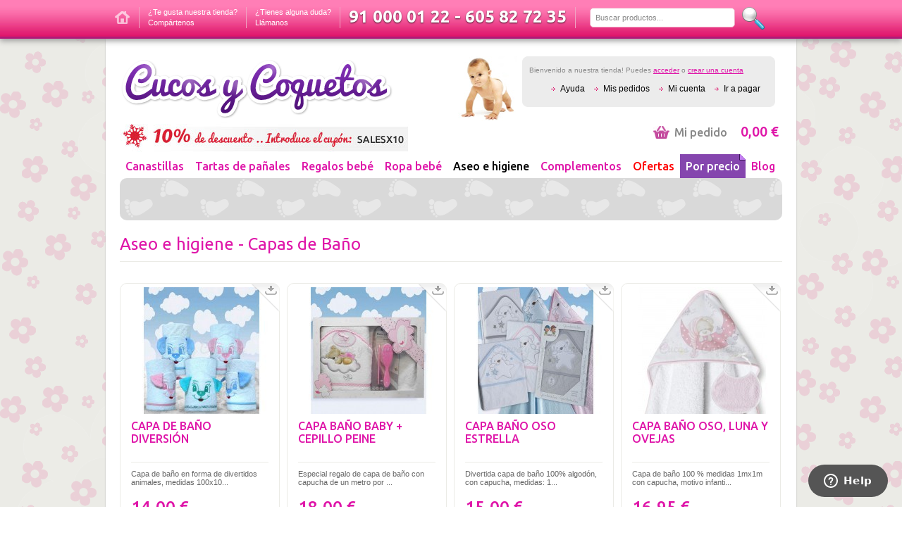

--- FILE ---
content_type: text/html; charset=ISO-8859-1
request_url: https://www.cucosycoquetos.com/aseo-e-higiene-capas-de-bano-cid64?osCsid=6l2k9okqbmhgr65csu9ikb7ge3
body_size: 10196
content:
<!DOCTYPE html PUBLIC "-//W3C//DTD XHTML 1.0 Strict//EN" "http://www.w3.org/TR/xhtml1/DTD/xhtml1-strict.dtd">
<html xmlns="http://www.w3.org/1999/xhtml" lang="es-es">
<head>
<meta name="robots" content="all" />
<meta http-equiv="Content-Type" content="text/html; charset=iso-8859-1" />
<meta http-equiv="Content-Language" content="es" />
<meta name="copyright" content="cucosycoquetos" />
<meta name="Reply-to" content="info@cucosycoquetos.com" />
<title>Aseo e higiene - Capas de Baño | Regalos para bebés, Canastillas personalizadas | Cucos y Coquetos</title>
<meta name="description" content="Cucos y Coquetos, regalos recién nacidos. Asegúrate el agradecimiento e ilusión de los felices padres con un magnífico regalo para recién nacidos" />
<meta name="keywords" content="canastillas, canastillas bebe, regalos bebe, cestas, regalos recien nacidos, regalos recien nacido, regalos nacimientos, regalos bebes, cestas de nacimiento, canastas" />
<base href="https://www.cucosycoquetos.com/" />
<link rel="shortcut icon" href="favicon.ico" />
<link href='https://fonts.googleapis.com/css?family=Ubuntu:300,400,500,700,300italic,500italic,700italic' rel='stylesheet' type='text/css'>
<link rel="stylesheet" type="text/css" media="all" href="css/style.css?rand=1769526960" />
<link rel="stylesheet" type="text/css" media="all" href="css/css3.css?rand=1769526960" />
<!--[if lte IE 8]><link rel="stylesheet" type="text/css" media="all" href="css/ie.css?rand=1769526960" /><![endif]-->
<link rel="stylesheet" type="text/css" media="all" href="css/stylesheet.css?rand=1769526960" /> 
<script type="text/javascript" src="includes/jquery-1.7.1.min.js"></script>
<script type="text/javascript" src="includes/jquery.dropdown.js"></script>
<script type="text/javascript" src="includes/jquery-ui-1.8.16.custom.min.js"></script>
<script type="text/javascript" src="includes/jquery.easySlider-kf.js"></script>
<script type="text/javascript" src="includes/jquery.hoverIntent.minified.js"></script>
<script type="text/javascript" src="includes/flexcroll.js"></script>
<script type="text/javascript" src="includes/jquery.jqzoom-core-pack.js"></script> 
<link rel="stylesheet" type="text/css" href="css/jquery.jqzoom.css?rand=1769526960" />

<script type="text/javascript" src="includes/fancybox/jquery.fancybox.js?v=2.1.5"></script>
<link rel="stylesheet" type="text/css" href="includes/fancybox/jquery.fancybox.css?v=2.1.5" media="screen" />
<link rel="stylesheet" type="text/css" href="includes/fancybox/helpers/jquery.fancybox-buttons.css?v=1.0.5" />
<script type="text/javascript" src="includes/fancybox/helpers/jquery.fancybox-buttons.js?v=1.0.5"></script>
<link rel="stylesheet" type="text/css" href="includes/fancybox/helpers/jquery.fancybox-thumbs.css?v=1.0.7" />
<script type="text/javascript" src="includes/fancybox/helpers/jquery.fancybox-thumbs.js?v=1.0.7"></script>
<script type="text/javascript" src="includes/fancybox/helpers/jquery.fancybox-media.js?v=1.0.6"></script>
<script src='https://www.google.com/recaptcha/api.js'></script>

<link rel="stylesheet" type="text/css" media="all" href="css/flexslider.css?2">
<script type="text/javascript" src="includes/jquery.flexslider-min.js"></script>

<script type="text/javascript">
	$(document).ready(function(){	
		  $('#pinfo-slider').flexslider({
		    animation: "slide",
		    controlNav: false,
		    animationLoop: false,
		    slideshow: false,
		    sync: "#pinfo-carousel"
		  });
		  
		  $('#pinfo-carousel').flexslider({
		    animation: "slide",
		    controlNav: false,
		    animationLoop: false,
		    slideshow: false,
		    itemWidth: 120,
    		itemMargin: 5,
		    asNavFor: '#pinfo-slider'
		  });
		  
		  
		$("label > input").on('click', function() {
			dataimage = $(this).attr("data-image");
			if(dataimage!=''){
				$("#pinfo-slider img").each(function( index ) {
					if(dataimage == $(this).attr("src")){
						//console.log( index + ": " + $(this).attr("src") );
						$('#pinfo-slider').flexslider(index);
					}
				});
				//$(".pinfo-image-cont img").attr("src",$(this).attr("data-image"));
			}
    		$(".option_button").removeClass("option_active");
 			$('label :checked').parent().find(".option_button").addClass("option_active");
		});
		  
	 });	  
</script>
<script type="text/javascript">
	$(document).ready(function(){	
		$("#bannerheader_summertime").delay(1000).fadeOut(100).fadeIn(100).fadeOut(100).fadeIn(100);
		
		$("#slider").easySlider({
			auto: true,
			continuous: true,
			pause: 8000,
			speed: 3000,
			ease: 'easeInOutBack',
			prevNext: true
		});
		$("#slider2").easySlider({
			auto: true,
			continuous: true,
			pause: 8000,
			speed: 2000,
			ease: 'easeInOutBack',
			prevNext: true,
			prevId: 'prevBtn2',
			nextId: 'nextBtn2'
		});
		
		$("#over_boxinfo_close").click(function() {
			$("#over_boxinfo").fadeOut();
			$("#over_boxinfobg").hide();
					});
		$("#over_boxinfobg").click(function() {
			$("#over_boxinfo").fadeOut();
			$("#over_boxinfobg").hide();
					});

		$("#slider_container").mouseenter(function() {
			$('#nextBtn').fadeIn();
			$('#prevBtn').fadeIn();
		});
		$("#slider_container").mouseleave(function() {
			$('#nextBtn').fadeOut();
			$('#prevBtn').fadeOut();
		});
		
		/*
		ALBERTO: 
		var config = {    
	    	over: makeTall,    
	    	timeout: 500,   
	    	out: makeShort 
		};
		$(".product_box").hoverIntent( config );
		function makeTall(){  $(this).find('.pbox_price_ini').hide('slide', {direction: 'down'}, 1000); $(this).find('.product_box_info').delay(100).show('slide', {direction: 'down'}, 300);}
		function makeShort(){ $(this).find('.pbox_price_ini').show('slide', {direction: 'down'}, 1000); $(this).find('.product_box_info').delay(100).hide('slide', {direction: 'down'}, 300);}
		*/
		
			});
	function getinfo_newcart(){
	  	$("#over_boxinfo").removeClass("general_msg");
	  	$("#over_boxinfo").addClass("info_msg");
		$("#over_boxinfo").show();
		$("#over_boxinfobg").show();
		var html_out = '<div class="messageStackSuccess2">Tu canastilla personalizada se ha añadido a tu pedido</div>';
		html_out += '<div class="cleared20"></div><div class="button left"><a href="https://www.cucosycoquetos.com/checkout_shipping.php?osCsid=6l2k9okqbmhgr65csu9ikb7ge3">Ir a Pagar</a></div><div class="button right"><a href="javascript:void(0);" onclick="close_pop();">Seguir comprando</a></div><div class="cleared10"></div>';
		$('#over_boxinfo_txt').html(html_out);
	}
	function getinfo_pmax(){
	  	$("#over_boxinfo").removeClass("general_msg");
	  	$("#over_boxinfo").addClass("info_msg");
		$("#over_boxinfo").show();
		$("#over_boxinfobg").show();
		var html_out = '<div class="messageStackWarning2">Se ha superado la capacidad máxima de la actual canastilla, así que la hemos cambiado por una más grande</div>';
		html_out += '<div class="cleared20"></div><div class="button left"><a href="https://www.cucosycoquetos.com/checkout_shipping.php?osCsid=6l2k9okqbmhgr65csu9ikb7ge3">Ir a Pagar</a></div><div class="button right"><a href="javascript:void(0);" onclick="close_pop();">Seguir comprando</a></div><div class="cleared10"></div>';
		$('#over_boxinfo_txt').html(html_out);
	}
	function getinfo_err(){
	  	$("#over_boxinfo").removeClass("general_msg");
	  	$("#over_boxinfo").addClass("info_msg");
		$("#over_boxinfo").show();
		$("#over_boxinfobg").show();
		var html_out = '<div class="messageStackError2">Has llegado al número máximo de productos para esta canastilla, no es posible añadir más</div>';
		html_out += '<div class="cleared20"></div><div class="button left"><a href="https://www.cucosycoquetos.com/checkout_shipping.php?osCsid=6l2k9okqbmhgr65csu9ikb7ge3">Ir a Pagar</a></div><div class="button right"><a href="javascript:void(0);" onclick="close_pop();">Seguir comprando</a></div><div class="cleared10"></div>';
		$('#over_boxinfo_txt').html(html_out);
	}
	function getinfocart(products_id){
		$.ajax({
		  url: 'getinfocart.php?products_id='+products_id,
		  success: function(data) {
		  	$("#over_boxinfo").removeClass("general_msg");
		  	$("#over_boxinfo").addClass("info_msg");
			$("#over_boxinfo").show();
			$("#over_boxinfobg").show();
							var html_out = data;
										html_out += '<div class="cleared20"></div><strong>¿Ahora que deseas hacer?</strong><div class="cleared10"></div><div class="button left"><a href="https://www.cucosycoquetos.com/checkout_shipping.php?osCsid=6l2k9okqbmhgr65csu9ikb7ge3">Ir a Pagar</a></div><div class="button right"><a href="javascript:void(0);" onclick="close_pop();">Seguir comprando</a></div><div class="cleared10"></div>';
			$('#over_boxinfo_txt').html(html_out);
		  }
		});
	}
	function check_marks(added){
		var $b = $('input[type=checkbox]');
		$.ajax({
		  url: 'getnextcart.php?grupo='+$("#grupo").val()+'&pcount='+$b.filter(':checked').length,
		  success: function(data) {
		  	var exploded = data.split('||');
			if($b.filter(':checked').length==parseInt(exploded[3])){
				if(added==1){
					if($b.filter(':checked').length==12){
						var html_out = '<div class="messageStackWarning">Has llegado al número máximo de productos para esta canastilla, no es posible añadir más</div><div class="cleared10"></div>';
						$("#info_next_cart").show();
						$('#info_next_cart').html(html_out);
					}else{
						if($b.filter(':checked').length>=$("#pmax").val()){
						var html_out = '<div class="messageStackWarning">Si añades más productos se cambiará a una canastilla más grande, con más capacidad.</div><div class="cleared10"></div>';
						html_out += '<div class="next_cart">';
						html_out += '<img src="imgcache/'+exploded[10]+'" width="200" height="180">';
						html_out += '<h3>'+exploded[8]+'</h3>';
						html_out += 'Capacidad máxima: <strong>'+exploded[11]+'</strong> productos<div class="cleared10"></div>';
						html_out += '<div class="pbox_price">'+exploded[9]+'</div>';
						html_out += '</div><div class="cleared10"></div>';
						$("#info_next_cart").show();
						$('#info_next_cart').html(html_out);
						}
					}
				}else{
					var html_out = '<div class="messageStackSuccess">La canastilla fue cambiada por una más pequeña</div>';
					$("#info_next_cart").show();
					$('#info_next_cart').html(html_out);
					$('#current_cart img').attr('src','imgcache/'+exploded[2]);
					$('#current_cart h3').html(exploded[0]);
					$('#current_cart .pbox_price').html(exploded[1]);
					$('#current_cart .pbox_pmax').html(exploded[3]);
					$("#pmax").val(exploded[3]);
				}
			}else{
				if($b.filter(':checked').length==parseInt(exploded[7])+1 && added==1){
					if($b.filter(':checked').length>=$("#pmax").val()){
					var html_out = '<div class="messageStackSuccess">La canastilla ha sido cambiada por una más grande</div>';
					$("#info_next_cart").show();
					$('#info_next_cart').html(html_out);
					$('#current_cart img').attr('src','imgcache/'+exploded[2]);
					$('#current_cart h3').html(exploded[0]);
					$('#current_cart .pbox_price').html(exploded[1]);
					$('#current_cart .pbox_pmax').html(exploded[3]);
					$("#pmax").val(exploded[3]);
					}
				}else{
					$("#info_next_cart").hide();
				}
			}
		  }
		});
	}
	function addparameter(valor,pid){
		$("#p"+pid+" .button a").attr('href',$("#p"+pid+" .button a").attr('href')+'&attr='+valor);
	}
	function mark(pid){
		var $b = $('input[type=checkbox]');
		if($("#p"+pid+" .check_pid").is(":checked")){
			$("#p"+pid).removeClass('product_box_checked');
			$("#p"+pid+" .check_pid").attr('checked',false);
			$("#p"+pid+" .button2").addClass("button");
			$("#p"+pid+" .button2").removeClass("button2");
			$("#p"+pid+" .button a").text("añadir");
			$("#p"+pid+" .attr_result").hide();
			check_marks(0);
		}else{
			if($b.filter(':checked').length==12){
				var html_out = '<div class="messageStackError">No es posible añadir más productos a esta canastilla</div><div class="cleared10"></div>';
				$("#info_next_cart").show();
				$('#info_next_cart').html(html_out);
			}else{
				$.ajax({
				  url: 'getattr.php?pid='+pid,
				  success: function(data) {
				  	if(data!=''){
				  	$("#p"+pid+" .attr_result").show();
					$("#p"+pid+" .attr_result").html(data);
					}
				  }
				});
				$("#p"+pid).addClass('product_box_checked');
				$("#p"+pid+" .check_pid").attr('checked','checked');
				$("#p"+pid+" .button").addClass("button2");
				$("#p"+pid+" .button").removeClass("button");
				$("#p"+pid+" .button2 a").text("quitar");
				check_marks(1);
			}
		}
	}
	function addtohelp(){
		if($("#addtohelp").is(":hidden")){
			$("#addtohelp").slideDown();
		}else{
			$("#addtohelp").slideUp();
		}
	}
	function close_pop(){
		$("#over_boxinfo").fadeOut();
		$("#over_boxinfobg").hide();
			}
	function highlight_prod(product_id){
		$('html,body').animate({scrollTop: $("#p"+product_id).offset().top-100},'fast');
	}
	function addto(pid){
			$.ajax({
		  url: 'addto.php?urlbuy=https%3A%2F%2Fwww.cucosycoquetos.com%2Findex.php%3FcPath%3D64%26amp%3Baction%3Dbuy_now%26amp%3BosCsid%3D6l2k9okqbmhgr65csu9ikb7ge3&pid='+pid,
		  success: function(data) {
			$("#over_boxinfo").removeClass("general_msg");
			$("#over_boxinfo").addClass("info_msg");
			$("#over_boxinfo").show();
			$("#over_boxinfobg").show();
			var html_out = '<strong>Deseas añadirlo a tu canastilla personalizada?</strong><div class="cleared10"></div>'+data+'<div class="cleared20"></div><div class="left"><a href="javascript:void(0);" onclick="addtohelp();">Necesitas Ayuda?</a></div><div class="right"><a href="javascript:void(0);" onclick="close_pop();">Cancelar</a></div><div class="cleared10"></div><div id="addtohelp">Al añadir un producto puedes hacerlo de forma aislada o formando parte de una <strong>canastilla personalizada</strong> que irá contenida en una cesta especial de mimbre o tela adornado con un precioso lazo, ideal para regalar!!<br><br>En caso de que elijas la opción <strong>añadir producto por separado</strong> lo enviaremos en una caja de cartón estandard</div>';
			$('#over_boxinfo_txt').html(html_out);
		  }
		});
	}	
	function check_terms(){
		if($("#eml").val()=="Escribe tu e-mail..." || $("#eml").val()==''){
				alert('Por favor, escribe tu e-mail');
				return false;
		}else{
			if($("#suscr_terms").attr('checked')){
				return true;
			}
			else{
				alert('Debes aceptar la Política de Privacidad');
				return false;
			}
		}
	}
	function check_terms2(){
		if($("#eml2").val()==''){
				alert('Por favor, escribe tu e-mail');
				return false;
		}else{
			if($("#suscr_terms2").attr('checked')){
				return true;
			}
			else{
				alert('Debes aceptar la Política de Privacidad');
				return false;
			}
		}
	}
	function check_terms3(){
		if($("#eml2").val()==''){
				alert('Por favor, escribe tu e-mail');
				return false;
		}else{
				return true;
		}
	}
	function check_terms4(){
		$('.submit').prop('disabled', true);
		return true;
	}
	function pop_envio(){
		$.ajax({
		  url: 'gastos_envio.php',
		  success: function(data) {
		  	$("#over_boxinfo").removeClass("info_msg");
		  	$("#over_boxinfo").addClass("general_msg");
			$("#over_boxinfo").show();
			$("#over_boxinfobg").show();
			$('#over_boxinfo_txt').html(data);
		  }
		});
	}
	function pop_conditions(){
		$.ajax({
		  url: 'condiciones.php',
		  success: function(data) {
		  	$("#over_boxinfo").removeClass("info_msg");
		  	$("#over_boxinfo").addClass("general_msg");
			$("#over_boxinfo").show();
			$("#over_boxinfobg").show();
			$('#over_boxinfo_txt').html(data);
		  }
		});
	}
	function pop_legal(){
		$.ajax({
		  url: 'aviso_legal.php',
		  success: function(data) {
		  	$("#over_boxinfo").removeClass("info_msg");
		  	$("#over_boxinfo").addClass("general_msg");
			$("#over_boxinfo").show();
			$("#over_boxinfobg").show();
			$('#over_boxinfo_txt').html(data);
		  }
		});
	}
	function pop_terms(){
		$.ajax({
		  url: 'privacidad.php',
		  success: function(data) {
		  	$("#over_boxinfo").removeClass("info_msg");
		  	$("#over_boxinfo").addClass("general_msg");
			$("#over_boxinfo").show();
			$("#over_boxinfobg").show();
			$('#over_boxinfo_txt').html(data);
		  }
		});
	}
	function pop_tallas(){
		$.ajax({
		  url: 'tallas.php',
		  success: function(data) {
		  	$("#over_boxinfo").removeClass("info_msg");
		  	$("#over_boxinfo").addClass("general_msg");
			$("#over_boxinfo").show();
			$("#over_boxinfobg").show();
			$('#over_boxinfo_txt').html(data);
		  }
		});
	}
	function pop_security(){
		$.ajax({
		  url: 'seguridad.php',
		  success: function(data) {
		  	$("#over_boxinfo").removeClass("info_msg");
		  	$("#over_boxinfo").addClass("general_msg");
			$("#over_boxinfo").show();
			$("#over_boxinfobg").show();
			$('#over_boxinfo_txt').html(data);
		  }
		});
	}
	function plus(which){
		$('#qty_'+which).val(parseInt($('#qty_'+which).val())+1);
		document.cart_quantity.submit();
	}
	function minus(which,qty_min){
		var current_value = $('#qty_'+which).val();
		if(current_value>1){
			$('#qty_'+which).val(parseInt($('#qty_'+which).val())-1);
			document.cart_quantity.submit();
		}else{
			alert("Si desea eliminar el producto pulse sobre el icono eliminar");
		}
	}
	function delete_item(which){
		$('#cart_delete_'+which).attr('checked','checked');
		document.cart_quantity.submit();
	}
function popsocial(){
	if($("#btnsocial").is(":hidden")){
	$("#btnsocial").slideDown();
	}else{
	$("#btnsocial").slideUp();
	}
}
</script>
<script type="text/javascript">

  var _gaq = _gaq || [];
  _gaq.push(['_setAccount', 'UA-29063771-1']);
  _gaq.push(['_trackPageview']);

  (function() {
    var ga = document.createElement('script'); ga.type = 'text/javascript'; ga.async = true;
    ga.src = ('https:' == document.location.protocol ? 'https://ssl' : 'http://www') + '.google-analytics.com/ga.js';
    var s = document.getElementsByTagName('script')[0]; s.parentNode.insertBefore(ga, s);
  })();

</script>


<!-- Codigo luckyorange JESUS atcreativa -->
    <script type='text/javascript'>
    window.__wtw_lucky_ref_id = 2136320;
    window.__wtw_lucky_site_id = 11644;

    (function() {
    var wa = document.createElement('script'); wa.type = 'text/javascript'; wa.async = true;
    wa.src = ('https:' == document.location.protocol ? 'https://ssl' : 'http://ca73599') + '.luckyorange.com/w.js';
    var s = document.getElementsByTagName('script')[0]; s.parentNode.insertBefore(wa, s);
     })();
    </script>
<!-- FIN Codigo luckyorange JESUS atcreativa -->
<!-- CODIGO PARA ASISTENCIA REMOTA -->
<!--Start of Zopim Live Chat Script-->
<script type="text/javascript">
window.$zopim||(function(d,s){var z=$zopim=function(c){z._.push(c)},$=z.s=
d.createElement(s),e=d.getElementsByTagName(s)[0];z.set=function(o){z.set.
_.push(o)};z._=[];z.set._=[];$.async=!0;$.setAttribute('charset','utf-8');
$.src='//cdn.zopim.com/?TG9XlqAbi9VF4HD5xOUEWZVtwepyKclP';z.t=+new Date;$.
type='text/javascript';e.parentNode.insertBefore($,e)})(document,'script');
</script>
<!--End of Zopim Live Chat Script-->  
</head>
<body>
<div id="over_boxinfo" class="over_hidden general_msg"><a href="javascript:void(0);" id="over_boxinfo_close" title="Cerrar" alt="Cerrar">Cerrar</a><div id="over_boxinfo_txt"></div></div><div id="over_boxinfobg" class="over_hidden"></div><div id="headertop_container">
	<div id="headertop">
		<div class="widebody">
			<div class="ht_box"><a href="https://www.cucosycoquetos.com/index.php?osCsid=6l2k9okqbmhgr65csu9ikb7ge3"><img src="imgs/iconhome.png" width="23" height="23" class="iconhome" /></a></div>
			<div class="ht_box" style="line-height:15px"><a href="javascript:void(0);" onclick="popsocial();">¿Te gusta nuestra tienda? <br />Compártenos</a></div>
				<div id="btnsocial">
				<div class="wflow">
					<!-- AddThis Button BEGIN -->
					<div class="addthis_toolbox addthis_default_style ">
					<a class="addthis_button_facebook_like" addthis:url="https://www.cucosycoquetos.com" fb:like:layout="button_count"></a>
					<a class="addthis_button_tweet" addthis:url="https://www.cucosycoquetos.com"></a>
					<a class="addthis_button_google_plusone" addthis:url="https://www.cucosycoquetos.com" g:plusone:size="medium"></a>
					</div>
					<!-- AddThis Button END -->
				</div>
				</div>
			<div class="ht_box" style="line-height:15px">¿Tienes alguna duda?<br />Llámanos</div>
            <div class="ht_box"><span>91 000 01 22 - 605 82 72 35</span></div>
			<div class="search"><form name="advanced_search" action="https://www.cucosycoquetos.com/advanced_search_result.php" method="get" onSubmit="return check_form(this);"><input type="hidden" name="osCsid" value="6l2k9okqbmhgr65csu9ikb7ge3" /><input type="text" name="keywords" class="search_keywords" value="Buscar productos..." onblur="if(this.value=='') this.value='Buscar productos...';" onfocus="if(this.value=='Buscar productos...') this.value='';"><input type="image" src="imgs/iconsearch.png" class="search_submit"></form></div>
		</div>
	</div>
</div><div id="container">
<div class="bgmain1">
<div class="bgmain2">
<div class="bgmain3">
	<div class="widebody">
		<div id="main">
					<div id="header">
				<div class="account_container">
					Bienvenido a nuestra tienda! Puedes <a href="https://www.cucosycoquetos.com/login.php?osCsid=6l2k9okqbmhgr65csu9ikb7ge3">acceder</a> o <a href="https://www.cucosycoquetos.com/create_account.php?osCsid=6l2k9okqbmhgr65csu9ikb7ge3">crear una cuenta</a>					<div class="account">
						<ul>
						<li><a href="https://www.cucosycoquetos.com/help.php?osCsid=6l2k9okqbmhgr65csu9ikb7ge3">Ayuda</a></li>
						<li><a href="https://www.cucosycoquetos.com/account.php?osCsid=6l2k9okqbmhgr65csu9ikb7ge3">Mis pedidos</a></li>
						<li><a href="https://www.cucosycoquetos.com/account.php?osCsid=6l2k9okqbmhgr65csu9ikb7ge3">Mi cuenta</a></li>
						<li><a href="https://www.cucosycoquetos.com/checkout_shipping.php?osCsid=6l2k9okqbmhgr65csu9ikb7ge3">Ir a pagar</a></li>
						</ul>	
					</div>		
				</div>
                <div class="right"><img src="imgs/baby-logo.jpg" alt="" /></div>
				<img src="imgs/bannerheader_ene15.jpg" id="bannerheader_summertime" style="position:absolute;margin-top:88px;" width="411" height="54" />
				<a href="https://www.cucosycoquetos.com/index.php?osCsid=6l2k9okqbmhgr65csu9ikb7ge3"><img src="imgs/logo_cucosycoquetos.png" width="390" height="90" /></a>
			</div>
			<div id="cart">
				<a href="https://www.cucosycoquetos.com/shopping_cart.php?osCsid=6l2k9okqbmhgr65csu9ikb7ge3">Mi pedido <span>0,00&nbsp;&euro;</span></a>			</div>
			<div id="menu">
				<ul class="dropdown"><li>Canastillas<ul class="level2"><li><a href="https://www.cucosycoquetos.com/canastillas-canastillas-top-ventas-cid121?osCsid=6l2k9okqbmhgr65csu9ikb7ge3">Canastillas top ventas</a></li>
<li><a href="https://www.cucosycoquetos.com/canastillas-canastillas-aseo-cid39?osCsid=6l2k9okqbmhgr65csu9ikb7ge3">Canastillas Aseo</a></li>
<li><a href="https://www.cucosycoquetos.com/canastillas-canastillas-clasicas-cid38?osCsid=6l2k9okqbmhgr65csu9ikb7ge3">Canastillas Clásicas</a></li>
<li><a href="https://www.cucosycoquetos.com/canastillas-canastillas-nacimientos-cid37?osCsid=6l2k9okqbmhgr65csu9ikb7ge3">Canastillas Nacimientos</a></li>
<li><a href="https://www.cucosycoquetos.com/canastillas-canastillas-gemelares-cid47?osCsid=6l2k9okqbmhgr65csu9ikb7ge3">Canastillas Gemelares</a></li>
<li><a href="https://www.cucosycoquetos.com/canastillas-canastilla-tartas-de-panales-cid90?osCsid=6l2k9okqbmhgr65csu9ikb7ge3">Canastilla tartas de pañales</a></li>
</ul></li>
<li>Tartas de pañales<ul class="level2"><li><a href="https://www.cucosycoquetos.com/tartas-de-panales-tartas-panales-modelos-cid115?osCsid=6l2k9okqbmhgr65csu9ikb7ge3">TARTAS PAÑALES MODELOS</a></li>
</ul></li>
<li>Regalos bebé<ul class="level2"><li><a href="https://www.cucosycoquetos.com/regalos-bebe-bordados-personalizados-cid111?osCsid=6l2k9okqbmhgr65csu9ikb7ge3">Bordados personalizados</a></li>
<li><a href="https://www.cucosycoquetos.com/regalos-bebe-cojin-de-lactancia-cid110?osCsid=6l2k9okqbmhgr65csu9ikb7ge3">Cojin de Lactancia</a></li>
<li><a href="https://www.cucosycoquetos.com/regalos-bebe-libros-bebe-cid65?osCsid=6l2k9okqbmhgr65csu9ikb7ge3">Libros Bebé</a></li>
<li><a href="https://www.cucosycoquetos.com/regalos-bebe-peluches-y-dou-dou-cid86?osCsid=6l2k9okqbmhgr65csu9ikb7ge3">Peluches y dou dou</a></li>
<li><a href="https://www.cucosycoquetos.com/regalos-bebe-vajillas-cid59?osCsid=6l2k9okqbmhgr65csu9ikb7ge3">Vajillas</a></li>
</ul></li>
<li>Ropa bebé<ul class="level2"><li><a href="https://www.cucosycoquetos.com/ropa-bebe-gorros-manoplas-bufandas-cid116?osCsid=6l2k9okqbmhgr65csu9ikb7ge3">Gorros, manoplas, bufandas</a></li>
<li><a href="https://www.cucosycoquetos.com/ropa-bebe-mantas-bebe-cid103?osCsid=6l2k9okqbmhgr65csu9ikb7ge3">Mantas Bebé</a></li>
<li><a href="https://www.cucosycoquetos.com/ropa-bebe-ropa-interior-gasas-cid108?osCsid=6l2k9okqbmhgr65csu9ikb7ge3">Ropa interior / gasas</a></li>
<li><a href="https://www.cucosycoquetos.com/ropa-bebe-sabanas-bebe-cid104?osCsid=6l2k9okqbmhgr65csu9ikb7ge3">Sábanas bebé</a></li>
<li><a href="https://www.cucosycoquetos.com/ropa-bebe-sacos-y-colchas-cid113?osCsid=6l2k9okqbmhgr65csu9ikb7ge3">Sacos y Colchas</a></li>
<li><a href="https://www.cucosycoquetos.com/ropa-bebe-toquillas-y-arrullos-cid74?osCsid=6l2k9okqbmhgr65csu9ikb7ge3">Toquillas y Arrullos</a></li>
<li><a href="https://www.cucosycoquetos.com/ropa-bebe-zapatitos-patucos-cid63?osCsid=6l2k9okqbmhgr65csu9ikb7ge3">Zapatitos Patucos</a></li>
</ul></li>
<li class="current">Aseo e higiene<ul class="level2"><li><a href="https://www.cucosycoquetos.com/aseo-e-higiene-alvarez-gomez-infantil-cid106?osCsid=6l2k9okqbmhgr65csu9ikb7ge3">Álvarez Gómez infantil</a></li>
<li><a href="https://www.cucosycoquetos.com/aseo-e-higiene-mustela-bebe-cid42?osCsid=6l2k9okqbmhgr65csu9ikb7ge3">Mustela Bebé</a></li>
<li><a href="https://www.cucosycoquetos.com/aseo-e-higiene-mustela-mama-cid50?osCsid=6l2k9okqbmhgr65csu9ikb7ge3">Mustela Mamá</a></li>
<li><a href="https://www.cucosycoquetos.com/aseo-e-higiene-nenuco-cid66?osCsid=6l2k9okqbmhgr65csu9ikb7ge3">Nenuco</a></li>
<li><a href="https://www.cucosycoquetos.com/aseo-e-higiene-petit-cheri-cid92?osCsid=6l2k9okqbmhgr65csu9ikb7ge3">Petit Cheri</a></li>
<li><a href="https://www.cucosycoquetos.com/aseo-e-higiene-capas-de-bano-cid64?osCsid=6l2k9okqbmhgr65csu9ikb7ge3">Capas de Baño</a></li>
<li><a href="https://www.cucosycoquetos.com/aseo-e-higiene-bano-cid53?osCsid=6l2k9okqbmhgr65csu9ikb7ge3">Baño</a></li>
</ul></li>
<li>Complementos<ul class="level2"><li><a href="https://www.cucosycoquetos.com/complementos-baberos-cid71?osCsid=6l2k9okqbmhgr65csu9ikb7ge3">Baberos</a></li>
<li><a href="https://www.cucosycoquetos.com/complementos-biberones-cid72?osCsid=6l2k9okqbmhgr65csu9ikb7ge3">Biberones</a></li>
<li><a href="https://www.cucosycoquetos.com/complementos-camisones-lactancia-cid112?osCsid=6l2k9okqbmhgr65csu9ikb7ge3">Camisones lactancia</a></li>
<li><a href="https://www.cucosycoquetos.com/complementos-cepillos-y-peines-cid78?osCsid=6l2k9okqbmhgr65csu9ikb7ge3">Cepillos y peines</a></li>
<li><a href="https://www.cucosycoquetos.com/complementos-chupetes-y-cadenitas-cid69?osCsid=6l2k9okqbmhgr65csu9ikb7ge3">Chupetes y cadenitas</a></li>
<li><a href="https://www.cucosycoquetos.com/complementos-sonajeros-y-sonatinas-cid77?osCsid=6l2k9okqbmhgr65csu9ikb7ge3">Sonajeros y sonatinas</a></li>
</ul></li>
<li class="ofertas"><a href="https://www.cucosycoquetos.com/ofertas.php?osCsid=6l2k9okqbmhgr65csu9ikb7ge3">Ofertas</a></li><li class="porprecio">Por precio<ul class="level2"><li><a href="https://www.cucosycoquetos.com/advanced_search_result.php?inc_subcat=1&amp;pfrom=1&amp;pto=25&amp;sort=3a&amp;osCsid=6l2k9okqbmhgr65csu9ikb7ge3" rel="nofollow">Desde 1€ hasta 25€</a></li><li><a href="https://www.cucosycoquetos.com/advanced_search_result.php?inc_subcat=1&amp;pfrom=25&amp;pto=50&amp;sort=3a&amp;osCsid=6l2k9okqbmhgr65csu9ikb7ge3" rel="nofollow">Desde 25€ hasta 50€</a></li><li><a href="https://www.cucosycoquetos.com/advanced_search_result.php?inc_subcat=1&amp;pfrom=50&amp;pto=100&amp;sort=3a&amp;osCsid=6l2k9okqbmhgr65csu9ikb7ge3" rel="nofollow">Desde 50€ hasta 100€</a></li><li><a href="https://www.cucosycoquetos.com/advanced_search_result.php?inc_subcat=1&amp;pfrom=100&amp;pto=200&amp;sort=3a&amp;osCsid=6l2k9okqbmhgr65csu9ikb7ge3" rel="nofollow">Desde 100€ hasta 200€</a></li><li><a href="https://www.cucosycoquetos.com/advanced_search_result.php?inc_subcat=1&amp;pfrom=200&amp;pto=500&amp;sort=3a&amp;osCsid=6l2k9okqbmhgr65csu9ikb7ge3" rel="nofollow">Desde 200€ hasta 500€</a></li></ul></li><li><a href="https://www.cucosycoquetos.com/blog/">Blog</a></li></ul>			</div>
						<div class="foots"></div>
			<div class="cleared20"></div>
						<div id="content"><h1>Aseo e higiene - Capas de Baño</h1>
<div class="cleared5"></div>
<div class="contentContainer">

<div class="product_list">				<div id="p1163" class="product_box">
												<a href="https://www.cucosycoquetos.com/canastillas_personalizadas.php?osCsid=6l2k9okqbmhgr65csu9ikb7ge3"><img src="imgs/in_canastilla_list.png" class="in_canastilla" alt="Este producto puede ser incluido dentro de una Canastilla Personalizada" title="Este producto puede ser incluido dentro de una Canastilla Personalizada"></a>						<a href="https://www.cucosycoquetos.com/capa-de-bano-diversion-pid1163?osCsid=6l2k9okqbmhgr65csu9ikb7ge3"><img class="product_image" src="imgcache/1561483634-capa-de-bano-diversion.jpg" width="200" height="180" title="CAPA DE BAÑO DIVERSIÓN" alt="CAPA DE BAÑO DIVERSIÓN" /></a>
						<div class="product_box_info">
							<div class="pbox_title"><h3><a href="https://www.cucosycoquetos.com/capa-de-bano-diversion-pid1163?osCsid=6l2k9okqbmhgr65csu9ikb7ge3" style="text-decoration:none;">CAPA DE BAÑO DIVERSIÓN</a></h3></div>
							<div class="pbox_desc">Capa de baño en forma de divertidos animales, medidas 100x10...</div>
							<div class="pbox_price">14,00&nbsp;&euro;</div>
							<div class="button left">
								<span class="tdbLink"><a id="tdb1" href="https://www.cucosycoquetos.com/index.php?cPath=64&amp;action=buy_now&amp;products_id=1163&amp;osCsid=6l2k9okqbmhgr65csu9ikb7ge3">comprar</a></span>							</div>
							<div class="button2 right"><a href="https://www.cucosycoquetos.com/capa-de-bano-diversion-pid1163?osCsid=6l2k9okqbmhgr65csu9ikb7ge3">detalles</a></div>
						</div>
				</div>
					<div id="p1093" class="product_box" data-alt-src="imgcache/1526895202-capa-bano-baby-cepillo-peine-1-celeste.jpg">
												<a href="https://www.cucosycoquetos.com/canastillas_personalizadas.php?osCsid=6l2k9okqbmhgr65csu9ikb7ge3"><img src="imgs/in_canastilla_list.png" class="in_canastilla" alt="Este producto puede ser incluido dentro de una Canastilla Personalizada" title="Este producto puede ser incluido dentro de una Canastilla Personalizada"></a>						<a href="https://www.cucosycoquetos.com/capa-bano-baby-cepillo-peine-pid1093?osCsid=6l2k9okqbmhgr65csu9ikb7ge3"><img class="product_image" src="imgcache/1526895202-capa-bano-baby-cepillo-peine.jpg" width="200" height="180" title="CAPA BAÑO BABY + CEPILLO PEINE" alt="CAPA BAÑO BABY + CEPILLO PEINE" /></a>
						<div class="product_box_info">
							<div class="pbox_title"><h3><a href="https://www.cucosycoquetos.com/capa-bano-baby-cepillo-peine-pid1093?osCsid=6l2k9okqbmhgr65csu9ikb7ge3" style="text-decoration:none;">CAPA BAÑO BABY + CEPILLO PEINE</a></h3></div>
							<div class="pbox_desc">Especial regalo de capa de baño con capucha de un metro por ...</div>
							<div class="pbox_price">18,00&nbsp;&euro;</div>
							<div class="button left">
								<span class="tdbLink"><a id="tdb2" href="https://www.cucosycoquetos.com/index.php?cPath=64&amp;action=buy_now&amp;products_id=1093&amp;osCsid=6l2k9okqbmhgr65csu9ikb7ge3">comprar</a></span>							</div>
							<div class="button2 right"><a href="https://www.cucosycoquetos.com/capa-bano-baby-cepillo-peine-pid1093?osCsid=6l2k9okqbmhgr65csu9ikb7ge3">detalles</a></div>
						</div>
				</div>
					<div id="p995" class="product_box">
												<a href="https://www.cucosycoquetos.com/canastillas_personalizadas.php?osCsid=6l2k9okqbmhgr65csu9ikb7ge3"><img src="imgs/in_canastilla_list.png" class="in_canastilla" alt="Este producto puede ser incluido dentro de una Canastilla Personalizada" title="Este producto puede ser incluido dentro de una Canastilla Personalizada"></a>						<a href="https://www.cucosycoquetos.com/capa-bano-oso-estrella-pid995?osCsid=6l2k9okqbmhgr65csu9ikb7ge3"><img class="product_image" src="imgcache/1539083871-capa-bano-oso-estrella.jpg" width="200" height="180" title="CAPA BAÑO OSO ESTRELLA" alt="CAPA BAÑO OSO ESTRELLA" /></a>
						<div class="product_box_info">
							<div class="pbox_title"><h3><a href="https://www.cucosycoquetos.com/capa-bano-oso-estrella-pid995?osCsid=6l2k9okqbmhgr65csu9ikb7ge3" style="text-decoration:none;">CAPA BAÑO OSO ESTRELLA</a></h3></div>
							<div class="pbox_desc">Divertida capa de baño 100% algodón, con capucha, medidas: 1...</div>
							<div class="pbox_price">15,00&nbsp;&euro;</div>
							<div class="button left">
								<span class="tdbLink"><a id="tdb3" href="https://www.cucosycoquetos.com/index.php?cPath=64&amp;action=buy_now&amp;products_id=995&amp;osCsid=6l2k9okqbmhgr65csu9ikb7ge3">comprar</a></span>							</div>
							<div class="button2 right"><a href="https://www.cucosycoquetos.com/capa-bano-oso-estrella-pid995?osCsid=6l2k9okqbmhgr65csu9ikb7ge3">detalles</a></div>
						</div>
				</div>
					<div id="p994" class="product_box" data-alt-src="imgcache/1695636471-capa-oso-dormilon-1-azul.jpg">
												<a href="https://www.cucosycoquetos.com/canastillas_personalizadas.php?osCsid=6l2k9okqbmhgr65csu9ikb7ge3"><img src="imgs/in_canastilla_list.png" class="in_canastilla" alt="Este producto puede ser incluido dentro de una Canastilla Personalizada" title="Este producto puede ser incluido dentro de una Canastilla Personalizada"></a>						<a href="https://www.cucosycoquetos.com/capa-bano-oso-luna-y-ovejas-pid994?osCsid=6l2k9okqbmhgr65csu9ikb7ge3"><img class="product_image" src="imgcache/1695636471-capa-oso-dormilon.jpg" width="200" height="180" title="CAPA BAÑO OSO, LUNA Y OVEJAS" alt="CAPA BAÑO OSO, LUNA Y OVEJAS" /></a>
						<div class="product_box_info">
							<div class="pbox_title"><h3><a href="https://www.cucosycoquetos.com/capa-bano-oso-luna-y-ovejas-pid994?osCsid=6l2k9okqbmhgr65csu9ikb7ge3" style="text-decoration:none;">CAPA BAÑO OSO, LUNA Y OVEJAS</a></h3></div>
							<div class="pbox_desc">Capa de baño 100 % medidas 1mx1m con capucha, motivo infanti...</div>
							<div class="pbox_price">16,95&nbsp;&euro;</div>
							<div class="button left">
								<span class="tdbLink"><a id="tdb4" href="https://www.cucosycoquetos.com/index.php?cPath=64&amp;action=buy_now&amp;products_id=994&amp;osCsid=6l2k9okqbmhgr65csu9ikb7ge3">comprar</a></span>							</div>
							<div class="button2 right"><a href="https://www.cucosycoquetos.com/capa-bano-oso-luna-y-ovejas-pid994?osCsid=6l2k9okqbmhgr65csu9ikb7ge3">detalles</a></div>
						</div>
				</div>
					<div id="p960" class="product_box">
												<a href="https://www.cucosycoquetos.com/canastillas_personalizadas.php?osCsid=6l2k9okqbmhgr65csu9ikb7ge3"><img src="imgs/in_canastilla_list.png" class="in_canastilla" alt="Este producto puede ser incluido dentro de una Canastilla Personalizada" title="Este producto puede ser incluido dentro de una Canastilla Personalizada"></a>						<a href="https://www.cucosycoquetos.com/capa-bano-oso-dormilon-pid960?osCsid=6l2k9okqbmhgr65csu9ikb7ge3"><img class="product_image" src="imgcache/1477649299-capa-bano-oso-dormilon.jpg" width="200" height="180" title="CAPA BAÑO OSO DORMILON" alt="CAPA BAÑO OSO DORMILON" /></a>
						<div class="product_box_info">
							<div class="pbox_title"><h3><a href="https://www.cucosycoquetos.com/capa-bano-oso-dormilon-pid960?osCsid=6l2k9okqbmhgr65csu9ikb7ge3" style="text-decoration:none;">CAPA BAÑO OSO DORMILON</a></h3></div>
							<div class="pbox_desc">Bonita capa de baño adornada con alegres motivos infantiles,...</div>
							<div class="pbox_price">15,50&nbsp;&euro;</div>
							<div class="button left">
								<span class="tdbLink"><a id="tdb5" href="https://www.cucosycoquetos.com/index.php?cPath=64&amp;action=buy_now&amp;products_id=960&amp;osCsid=6l2k9okqbmhgr65csu9ikb7ge3">comprar</a></span>							</div>
							<div class="button2 right"><a href="https://www.cucosycoquetos.com/capa-bano-oso-dormilon-pid960?osCsid=6l2k9okqbmhgr65csu9ikb7ge3">detalles</a></div>
						</div>
				</div>
					<div id="p959" class="product_box" data-alt-src="imgcache/1456829132-capa-de-bano-interbaby-mia-mama-1-beige.jpg">
												<a href="https://www.cucosycoquetos.com/canastillas_personalizadas.php?osCsid=6l2k9okqbmhgr65csu9ikb7ge3"><img src="imgs/in_canastilla_list.png" class="in_canastilla" alt="Este producto puede ser incluido dentro de una Canastilla Personalizada" title="Este producto puede ser incluido dentro de una Canastilla Personalizada"></a>						<a href="https://www.cucosycoquetos.com/capa-de-bano-interbaby-mia-mama-pid959?osCsid=6l2k9okqbmhgr65csu9ikb7ge3"><img class="product_image" src="imgcache/1456829132-capa-de-bano-interbaby-mia-mama.jpg" width="200" height="180" title="CAPA DE BAÑO INTERBABY MIA MAMA" alt="CAPA DE BAÑO INTERBABY MIA MAMA" /></a>
						<div class="product_box_info">
							<div class="pbox_title"><h3><a href="https://www.cucosycoquetos.com/capa-de-bano-interbaby-mia-mama-pid959?osCsid=6l2k9okqbmhgr65csu9ikb7ge3" style="text-decoration:none;">CAPA DE BAÑO INTERBABY MIA MAMA</a></h3></div>
							<div class="pbox_desc">Interbaby 100% algodón, capa de baño de un metro por un metr...</div>
							<div class="pbox_price">16,00&nbsp;&euro;</div>
							<div class="button left">
								<span class="tdbLink"><a id="tdb6" href="https://www.cucosycoquetos.com/index.php?cPath=64&amp;action=buy_now&amp;products_id=959&amp;osCsid=6l2k9okqbmhgr65csu9ikb7ge3">comprar</a></span>							</div>
							<div class="button2 right"><a href="https://www.cucosycoquetos.com/capa-de-bano-interbaby-mia-mama-pid959?osCsid=6l2k9okqbmhgr65csu9ikb7ge3">detalles</a></div>
						</div>
				</div>
					<div id="p958" class="product_box" data-alt-src="imgcache/1456828235-capa-bano-interbaby-oso-baby-1-beige.jpg">
												<a href="https://www.cucosycoquetos.com/canastillas_personalizadas.php?osCsid=6l2k9okqbmhgr65csu9ikb7ge3"><img src="imgs/in_canastilla_list.png" class="in_canastilla" alt="Este producto puede ser incluido dentro de una Canastilla Personalizada" title="Este producto puede ser incluido dentro de una Canastilla Personalizada"></a>						<a href="https://www.cucosycoquetos.com/capa-bano-interbaby-oso-baby-pid958?osCsid=6l2k9okqbmhgr65csu9ikb7ge3"><img class="product_image" src="imgcache/1456828235-capa-bano-interbaby-oso-baby.jpg" width="200" height="180" title="CAPA BAÑO INTERBABY OSO BABY" alt="CAPA BAÑO INTERBABY OSO BABY" /></a>
						<div class="product_box_info">
							<div class="pbox_title"><h3><a href="https://www.cucosycoquetos.com/capa-bano-interbaby-oso-baby-pid958?osCsid=6l2k9okqbmhgr65csu9ikb7ge3" style="text-decoration:none;">CAPA BAÑO INTERBABY OSO BABY</a></h3></div>
							<div class="pbox_desc">Capa de baño Interbaby de un metro por un metro, 100 % algod...</div>
							<div class="pbox_price">17,00&nbsp;&euro;</div>
							<div class="button left">
								<span class="tdbLink"><a id="tdb7" href="https://www.cucosycoquetos.com/index.php?cPath=64&amp;action=buy_now&amp;products_id=958&amp;osCsid=6l2k9okqbmhgr65csu9ikb7ge3">comprar</a></span>							</div>
							<div class="button2 right"><a href="https://www.cucosycoquetos.com/capa-bano-interbaby-oso-baby-pid958?osCsid=6l2k9okqbmhgr65csu9ikb7ge3">detalles</a></div>
						</div>
				</div>
					<div id="p957" class="product_box" data-alt-src="imgcache/1456827713-capa-bano-interbaby-patito-1-celeste.jpg">
												<a href="https://www.cucosycoquetos.com/canastillas_personalizadas.php?osCsid=6l2k9okqbmhgr65csu9ikb7ge3"><img src="imgs/in_canastilla_list.png" class="in_canastilla" alt="Este producto puede ser incluido dentro de una Canastilla Personalizada" title="Este producto puede ser incluido dentro de una Canastilla Personalizada"></a>						<a href="https://www.cucosycoquetos.com/capa-bano-interbaby-patito-pid957?osCsid=6l2k9okqbmhgr65csu9ikb7ge3"><img class="product_image" src="imgcache/1456827713-capa-bano-interbaby-patito.jpg" width="200" height="180" title="CAPA BAÑO INTERBABY PATITO" alt="CAPA BAÑO INTERBABY PATITO" /></a>
						<div class="product_box_info">
							<div class="pbox_title"><h3><a href="https://www.cucosycoquetos.com/capa-bano-interbaby-patito-pid957?osCsid=6l2k9okqbmhgr65csu9ikb7ge3" style="text-decoration:none;">CAPA BAÑO INTERBABY PATITO</a></h3></div>
							<div class="pbox_desc">Algodón de rizo superior 100%, con capucha para no coger frí...</div>
							<div class="pbox_price">17,00&nbsp;&euro;</div>
							<div class="button left">
								<span class="tdbLink"><a id="tdb8" href="https://www.cucosycoquetos.com/index.php?cPath=64&amp;action=buy_now&amp;products_id=957&amp;osCsid=6l2k9okqbmhgr65csu9ikb7ge3">comprar</a></span>							</div>
							<div class="button2 right"><a href="https://www.cucosycoquetos.com/capa-bano-interbaby-patito-pid957?osCsid=6l2k9okqbmhgr65csu9ikb7ge3">detalles</a></div>
						</div>
				</div>
					<div id="p956" class="product_box" data-alt-src="imgcache/1456826716-capa-bano-amor-interbaby-1-beige.jpg">
												<a href="https://www.cucosycoquetos.com/canastillas_personalizadas.php?osCsid=6l2k9okqbmhgr65csu9ikb7ge3"><img src="imgs/in_canastilla_list.png" class="in_canastilla" alt="Este producto puede ser incluido dentro de una Canastilla Personalizada" title="Este producto puede ser incluido dentro de una Canastilla Personalizada"></a>						<a href="https://www.cucosycoquetos.com/capa-bano-amor-interbaby-pid956?osCsid=6l2k9okqbmhgr65csu9ikb7ge3"><img class="product_image" src="imgcache/1456826716-capa-bano-amor-interbaby.jpg" width="200" height="180" title="CAPA BAÑO AMOR INTERBABY" alt="CAPA BAÑO AMOR INTERBABY" /></a>
						<div class="product_box_info">
							<div class="pbox_title"><h3><a href="https://www.cucosycoquetos.com/capa-bano-amor-interbaby-pid956?osCsid=6l2k9okqbmhgr65csu9ikb7ge3" style="text-decoration:none;">CAPA BAÑO AMOR INTERBABY</a></h3></div>
							<div class="pbox_desc">Capa de baño de 1 metro x 1 metro de la firma Interbaby, 100...</div>
							<div class="pbox_price">17,00&nbsp;&euro;</div>
							<div class="button left">
								<span class="tdbLink"><a id="tdb9" href="https://www.cucosycoquetos.com/index.php?cPath=64&amp;action=buy_now&amp;products_id=956&amp;osCsid=6l2k9okqbmhgr65csu9ikb7ge3">comprar</a></span>							</div>
							<div class="button2 right"><a href="https://www.cucosycoquetos.com/capa-bano-amor-interbaby-pid956?osCsid=6l2k9okqbmhgr65csu9ikb7ge3">detalles</a></div>
						</div>
				</div>
					<div id="p954" class="product_box">
												<a href="https://www.cucosycoquetos.com/canastillas_personalizadas.php?osCsid=6l2k9okqbmhgr65csu9ikb7ge3"><img src="imgs/in_canastilla_list.png" class="in_canastilla" alt="Este producto puede ser incluido dentro de una Canastilla Personalizada" title="Este producto puede ser incluido dentro de una Canastilla Personalizada"></a>						<a href="https://www.cucosycoquetos.com/capa-bano-interbaby-amistad-pid954?osCsid=6l2k9okqbmhgr65csu9ikb7ge3"><img class="product_image" src="imgcache/1509013675-capa-bano-interbaby-amistad.jpg" width="200" height="180" title="CAPA BAÑO INTERBABY AMISTAD" alt="CAPA BAÑO INTERBABY AMISTAD" /></a>
						<div class="product_box_info">
							<div class="pbox_title"><h3><a href="https://www.cucosycoquetos.com/capa-bano-interbaby-amistad-pid954?osCsid=6l2k9okqbmhgr65csu9ikb7ge3" style="text-decoration:none;">CAPA BAÑO INTERBABY AMISTAD</a></h3></div>
							<div class="pbox_desc">Capa de baño con capucha de un metro por un metro, ribeteada...</div>
							<div class="pbox_price">17,00&nbsp;&euro;</div>
							<div class="button left">
								<span class="tdbLink"><a id="tdb10" href="https://www.cucosycoquetos.com/index.php?cPath=64&amp;action=buy_now&amp;products_id=954&amp;osCsid=6l2k9okqbmhgr65csu9ikb7ge3">comprar</a></span>							</div>
							<div class="button2 right"><a href="https://www.cucosycoquetos.com/capa-bano-interbaby-amistad-pid954?osCsid=6l2k9okqbmhgr65csu9ikb7ge3">detalles</a></div>
						</div>
				</div>
					<div id="p953" class="product_box">
												<a href="https://www.cucosycoquetos.com/canastillas_personalizadas.php?osCsid=6l2k9okqbmhgr65csu9ikb7ge3"><img src="imgs/in_canastilla_list.png" class="in_canastilla" alt="Este producto puede ser incluido dentro de una Canastilla Personalizada" title="Este producto puede ser incluido dentro de una Canastilla Personalizada"></a>						<a href="https://www.cucosycoquetos.com/capa-bano-interbaby-piratas-pid953?osCsid=6l2k9okqbmhgr65csu9ikb7ge3"><img class="product_image" src="imgcache/1456771633-capa-bano-interbaby-piratas.jpg" width="200" height="180" title="CAPA BAÑO INTERBABY PIRATAS" alt="CAPA BAÑO INTERBABY PIRATAS" /></a>
						<div class="product_box_info">
							<div class="pbox_title"><h3><a href="https://www.cucosycoquetos.com/capa-bano-interbaby-piratas-pid953?osCsid=6l2k9okqbmhgr65csu9ikb7ge3" style="text-decoration:none;">CAPA BAÑO INTERBABY PIRATAS</a></h3></div>
							<div class="pbox_desc">Rizo de calidad 100% algodón fabricado en España, Interbaby ...</div>
							<div class="pbox_price">17,00&nbsp;&euro;</div>
							<div class="button left">
								<span class="tdbLink"><a id="tdb11" href="https://www.cucosycoquetos.com/index.php?cPath=64&amp;action=buy_now&amp;products_id=953&amp;osCsid=6l2k9okqbmhgr65csu9ikb7ge3">comprar</a></span>							</div>
							<div class="button2 right"><a href="https://www.cucosycoquetos.com/capa-bano-interbaby-piratas-pid953?osCsid=6l2k9okqbmhgr65csu9ikb7ge3">detalles</a></div>
						</div>
				</div>
					<div id="p908" class="product_box" data-alt-src="imgcache/1455459765-capa-con-babero-bordar-nombre-1-celeste.jpg">
												<a href="https://www.cucosycoquetos.com/canastillas_personalizadas.php?osCsid=6l2k9okqbmhgr65csu9ikb7ge3"><img src="imgs/in_canastilla_list.png" class="in_canastilla" alt="Este producto puede ser incluido dentro de una Canastilla Personalizada" title="Este producto puede ser incluido dentro de una Canastilla Personalizada"></a>						<a href="https://www.cucosycoquetos.com/capa-con-babero-bordar-nombre-pid908?osCsid=6l2k9okqbmhgr65csu9ikb7ge3"><img class="product_image" src="imgcache/1455459765-capa-con-babero-bordar-nombre.jpg" width="200" height="180" title="CAPA CON BABERO BORDAR NOMBRE" alt="CAPA CON BABERO BORDAR NOMBRE" /></a>
						<div class="product_box_info">
							<div class="pbox_title"><h3><a href="https://www.cucosycoquetos.com/capa-con-babero-bordar-nombre-pid908?osCsid=6l2k9okqbmhgr65csu9ikb7ge3" style="text-decoration:none;">CAPA CON BABERO BORDAR NOMBRE</a></h3></div>
							<div class="pbox_desc">Rizo superior 100% Algodón, capa de baño y babero en conjunt...</div>
							<div class="pbox_price">22,00&nbsp;&euro;</div>
							<div class="button left">
								<span class="tdbLink"><a id="tdb12" href="https://www.cucosycoquetos.com/index.php?cPath=64&amp;action=buy_now&amp;products_id=908&amp;osCsid=6l2k9okqbmhgr65csu9ikb7ge3">comprar</a></span>							</div>
							<div class="button2 right"><a href="https://www.cucosycoquetos.com/capa-con-babero-bordar-nombre-pid908?osCsid=6l2k9okqbmhgr65csu9ikb7ge3">detalles</a></div>
						</div>
				</div>
					<div id="p627" class="product_box" data-alt-src="imgcache/1456830607-capa-bano-interbaby-rabit-1-celeste.jpg">
												<a href="https://www.cucosycoquetos.com/canastillas_personalizadas.php?osCsid=6l2k9okqbmhgr65csu9ikb7ge3"><img src="imgs/in_canastilla_list.png" class="in_canastilla" alt="Este producto puede ser incluido dentro de una Canastilla Personalizada" title="Este producto puede ser incluido dentro de una Canastilla Personalizada"></a>						<a href="https://www.cucosycoquetos.com/capa-bano-interbaby-rabit-pid627?osCsid=6l2k9okqbmhgr65csu9ikb7ge3"><img class="product_image" src="imgcache/1456830607-capa-bano-interbaby-rabit.jpg" width="200" height="180" title="CAPA BAÑO INTERBABY RABIT" alt="CAPA BAÑO INTERBABY RABIT" /></a>
						<div class="product_box_info">
							<div class="pbox_title"><h3><a href="https://www.cucosycoquetos.com/capa-bano-interbaby-rabit-pid627?osCsid=6l2k9okqbmhgr65csu9ikb7ge3" style="text-decoration:none;">CAPA BAÑO INTERBABY RABIT</a></h3></div>
							<div class="pbox_desc">Capa de baño para bebé de un metro por un metro. Marca Inter...</div>
							<div class="pbox_price">16,50&nbsp;&euro;</div>
							<div class="button left">
								<span class="tdbLink"><a id="tdb13" href="https://www.cucosycoquetos.com/index.php?cPath=64&amp;action=buy_now&amp;products_id=627&amp;osCsid=6l2k9okqbmhgr65csu9ikb7ge3">comprar</a></span>							</div>
							<div class="button2 right"><a href="https://www.cucosycoquetos.com/capa-bano-interbaby-rabit-pid627?osCsid=6l2k9okqbmhgr65csu9ikb7ge3">detalles</a></div>
						</div>
				</div>
					<div id="p628" class="product_box" data-alt-src="imgcache/1456830145-capa-de-bano-interbaby-patitos-1-rosa.jpg">
												<a href="https://www.cucosycoquetos.com/canastillas_personalizadas.php?osCsid=6l2k9okqbmhgr65csu9ikb7ge3"><img src="imgs/in_canastilla_list.png" class="in_canastilla" alt="Este producto puede ser incluido dentro de una Canastilla Personalizada" title="Este producto puede ser incluido dentro de una Canastilla Personalizada"></a>						<a href="https://www.cucosycoquetos.com/capa-de-bano-interbaby-patitos-pid628?osCsid=6l2k9okqbmhgr65csu9ikb7ge3"><img class="product_image" src="imgcache/1456830145-capa-de-bano-interbaby-patitos.jpg" width="200" height="180" title="CAPA DE BAÑO INTERBABY PATITOS" alt="CAPA DE BAÑO INTERBABY PATITOS" /></a>
						<div class="product_box_info">
							<div class="pbox_title"><h3><a href="https://www.cucosycoquetos.com/capa-de-bano-interbaby-patitos-pid628?osCsid=6l2k9okqbmhgr65csu9ikb7ge3" style="text-decoration:none;">CAPA DE BAÑO INTERBABY PATITOS</a></h3></div>
							<div class="pbox_desc">Capa de baño de 1 metro x 1 metro, fabricado en España, 100%...</div>
							<div class="pbox_price">16,00&nbsp;&euro;</div>
							<div class="button left">
								<span class="tdbLink"><a id="tdb14" href="https://www.cucosycoquetos.com/index.php?cPath=64&amp;action=buy_now&amp;products_id=628&amp;osCsid=6l2k9okqbmhgr65csu9ikb7ge3">comprar</a></span>							</div>
							<div class="button2 right"><a href="https://www.cucosycoquetos.com/capa-de-bano-interbaby-patitos-pid628?osCsid=6l2k9okqbmhgr65csu9ikb7ge3">detalles</a></div>
						</div>
				</div>
					<div id="p402" class="product_box">
												<a href="https://www.cucosycoquetos.com/canastillas_personalizadas.php?osCsid=6l2k9okqbmhgr65csu9ikb7ge3"><img src="imgs/in_canastilla_list.png" class="in_canastilla" alt="Este producto puede ser incluido dentro de una Canastilla Personalizada" title="Este producto puede ser incluido dentro de una Canastilla Personalizada"></a>						<a href="https://www.cucosycoquetos.com/baby-set-bano-mustela-pid402?osCsid=6l2k9okqbmhgr65csu9ikb7ge3"><img class="product_image" src="imgcache/Capa Bano set baby Mustela-1336648866-baby-set-bano.jpg" width="200" height="180" title="BABY SET BAÑO MUSTELA" alt="BABY SET BAÑO MUSTELA" /></a>
						<div class="product_box_info">
							<div class="pbox_title"><h3><a href="https://www.cucosycoquetos.com/baby-set-bano-mustela-pid402?osCsid=6l2k9okqbmhgr65csu9ikb7ge3" style="text-decoration:none;">BABY SET BAÑO MUSTELA</a></h3></div>
							<div class="pbox_desc">Fantástica capa de baño 100 % algodón de 1 metro x 1 metro d...</div>
							<div class="pbox_price">52,00&nbsp;&euro;</div>
							<div class="button left">
								<span class="tdbLink"><a id="tdb15" href="https://www.cucosycoquetos.com/index.php?cPath=64&amp;action=buy_now&amp;products_id=402&amp;osCsid=6l2k9okqbmhgr65csu9ikb7ge3">comprar</a></span>							</div>
							<div class="button2 right"><a href="https://www.cucosycoquetos.com/baby-set-bano-mustela-pid402?osCsid=6l2k9okqbmhgr65csu9ikb7ge3">detalles</a></div>
						</div>
				</div>
					<div id="p536" class="product_box" data-alt-src="imgcache/1454081088-capa-de-bano-elefante-jirafa-1-verde.jpg">
												<a href="https://www.cucosycoquetos.com/canastillas_personalizadas.php?osCsid=6l2k9okqbmhgr65csu9ikb7ge3"><img src="imgs/in_canastilla_list.png" class="in_canastilla" alt="Este producto puede ser incluido dentro de una Canastilla Personalizada" title="Este producto puede ser incluido dentro de una Canastilla Personalizada"></a>						<a href="https://www.cucosycoquetos.com/capa-bano-elefante-jirafa-pid536?osCsid=6l2k9okqbmhgr65csu9ikb7ge3"><img class="product_image" src="imgcache/1454081088-capa-de-bano-elefante-jirafa.jpg" width="200" height="180" title="CAPA BAÑO ELEFANTE JIRAFA" alt="CAPA BAÑO ELEFANTE JIRAFA" /></a>
						<div class="product_box_info">
							<div class="pbox_title"><h3><a href="https://www.cucosycoquetos.com/capa-bano-elefante-jirafa-pid536?osCsid=6l2k9okqbmhgr65csu9ikb7ge3" style="text-decoration:none;">CAPA BAÑO ELEFANTE JIRAFA</a></h3></div>
							<div class="pbox_desc">Capa de baño 1m X 1m fabricado en España, 100% Algodón.

Con...</div>
							<div class="pbox_price">16,00&nbsp;&euro;</div>
							<div class="button left">
								<span class="tdbLink"><a id="tdb16" href="https://www.cucosycoquetos.com/index.php?cPath=64&amp;action=buy_now&amp;products_id=536&amp;osCsid=6l2k9okqbmhgr65csu9ikb7ge3">comprar</a></span>							</div>
							<div class="button2 right"><a href="https://www.cucosycoquetos.com/capa-bano-elefante-jirafa-pid536?osCsid=6l2k9okqbmhgr65csu9ikb7ge3">detalles</a></div>
						</div>
				</div>
					<div id="p996" class="product_box">
												<a href="https://www.cucosycoquetos.com/canastillas_personalizadas.php?osCsid=6l2k9okqbmhgr65csu9ikb7ge3"><img src="imgs/in_canastilla_list.png" class="in_canastilla" alt="Este producto puede ser incluido dentro de una Canastilla Personalizada" title="Este producto puede ser incluido dentro de una Canastilla Personalizada"></a>						<a href="https://www.cucosycoquetos.com/capa-de-bano-para-bordar-pid996?osCsid=6l2k9okqbmhgr65csu9ikb7ge3"><img class="product_image" src="imgcache/1459543388-capa-de-bano-para-bordar.jpg" width="200" height="180" title="CAPA DE BAÑO PARA BORDAR" alt="CAPA DE BAÑO PARA BORDAR" /></a>
						<div class="product_box_info">
							<div class="pbox_title"><h3><a href="https://www.cucosycoquetos.com/capa-de-bano-para-bordar-pid996?osCsid=6l2k9okqbmhgr65csu9ikb7ge3" style="text-decoration:none;">CAPA DE BAÑO PARA BORDAR</a></h3></div>
							<div class="pbox_desc">Estupenda capa de baño 100% algodón, con capucha, de 1mx1m.
...</div>
							<div class="pbox_price">16,00&nbsp;&euro;</div>
							<div class="button left">
								<span class="tdbLink"><a id="tdb17" href="https://www.cucosycoquetos.com/index.php?cPath=64&amp;action=buy_now&amp;products_id=996&amp;osCsid=6l2k9okqbmhgr65csu9ikb7ge3">comprar</a></span>							</div>
							<div class="button2 right"><a href="https://www.cucosycoquetos.com/capa-de-bano-para-bordar-pid996?osCsid=6l2k9okqbmhgr65csu9ikb7ge3">detalles</a></div>
						</div>
				</div>
					<div id="p1266" class="product_box">
												<a href="https://www.cucosycoquetos.com/canastillas_personalizadas.php?osCsid=6l2k9okqbmhgr65csu9ikb7ge3"><img src="imgs/in_canastilla_list.png" class="in_canastilla" alt="Este producto puede ser incluido dentro de una Canastilla Personalizada" title="Este producto puede ser incluido dentro de una Canastilla Personalizada"></a>						<a href="https://www.cucosycoquetos.com/capa-bano-princesa-pid1266?osCsid=6l2k9okqbmhgr65csu9ikb7ge3"><img class="product_image" src="imgcache/1542031717-capa-bano-princesa.jpg" width="200" height="180" title="CAPA BAÑO PRINCESA" alt="CAPA BAÑO PRINCESA" /></a>
						<div class="product_box_info">
							<div class="pbox_title"><h3><a href="https://www.cucosycoquetos.com/capa-bano-princesa-pid1266?osCsid=6l2k9okqbmhgr65csu9ikb7ge3" style="text-decoration:none;">CAPA BAÑO PRINCESA</a></h3></div>
							<div class="pbox_desc">Capa de baño 100% algodón, en tres diferentes colores, con d...</div>
							<div class="pbox_price">15,90&nbsp;&euro;</div>
							<div class="button left">
								<span class="tdbLink"><a id="tdb18" href="https://www.cucosycoquetos.com/index.php?cPath=64&amp;action=buy_now&amp;products_id=1266&amp;osCsid=6l2k9okqbmhgr65csu9ikb7ge3">comprar</a></span>							</div>
							<div class="button2 right"><a href="https://www.cucosycoquetos.com/capa-bano-princesa-pid1266?osCsid=6l2k9okqbmhgr65csu9ikb7ge3">detalles</a></div>
						</div>
				</div>
					<div id="p1271" class="product_box">
												<a href="https://www.cucosycoquetos.com/canastillas_personalizadas.php?osCsid=6l2k9okqbmhgr65csu9ikb7ge3"><img src="imgs/in_canastilla_list.png" class="in_canastilla" alt="Este producto puede ser incluido dentro de una Canastilla Personalizada" title="Este producto puede ser incluido dentro de una Canastilla Personalizada"></a>						<a href="https://www.cucosycoquetos.com/capa-de-bano-divertida-pid1271?osCsid=6l2k9okqbmhgr65csu9ikb7ge3"><img class="product_image" src="imgcache/1561563605-capa-de-bano-divertida.jpg" width="200" height="180" title="CAPA DE BAÑO DIVERTIDA" alt="CAPA DE BAÑO DIVERTIDA" /></a>
						<div class="product_box_info">
							<div class="pbox_title"><h3><a href="https://www.cucosycoquetos.com/capa-de-bano-divertida-pid1271?osCsid=6l2k9okqbmhgr65csu9ikb7ge3" style="text-decoration:none;">CAPA DE BAÑO DIVERTIDA</a></h3></div>
							<div class="pbox_desc">Capas de baño de la marca Gamberritos con capucha de animale...</div>
							<div class="pbox_price">14,00&nbsp;&euro;</div>
							<div class="button left">
								<span class="tdbLink"><a id="tdb19" href="https://www.cucosycoquetos.com/index.php?cPath=64&amp;action=buy_now&amp;products_id=1271&amp;osCsid=6l2k9okqbmhgr65csu9ikb7ge3">comprar</a></span>							</div>
							<div class="button2 right"><a href="https://www.cucosycoquetos.com/capa-de-bano-divertida-pid1271?osCsid=6l2k9okqbmhgr65csu9ikb7ge3">detalles</a></div>
						</div>
				</div>
	</div>
<div class="cleared20"></div>
<div class="paginacion">
	<div class="left">Viendo del <b>1</b> al <b>19</b> (de <b>19</b> productos)</div>
    <div class="right">Paginas <span class="linkpages_current"><b>1</b></span></div>
</div>


</div>

			</div>
		</div>
		<div class="cleared20"></div>
		<div class="banners">
			<ul>
			<li><a href="https://www.cucosycoquetos.com/canastillas_personalizadas.php?osCsid=6l2k9okqbmhgr65csu9ikb7ge3"><img src="imgs/bannercanastilla.png" /></a></li>
			<li><a href="https://www.cucosycoquetos.com/conditions.php?osCsid=6l2k9okqbmhgr65csu9ikb7ge3"><img src="imgs/bannerenvio_b.png" /></a></li>
			<li><a href="https://www.cucosycoquetos.com/conditions.php?osCsid=6l2k9okqbmhgr65csu9ikb7ge3"><img src="imgs/banner24h_c.png" /></a></li>
			</ul>
		</div>
		<div class="cleared20"></div>
		<div class="slider2_container">
			<div id="slider2">
				<ul>
				<li>
<a href="javascript:void(0);" style="cursor:default;background-image:url('imgs/marcas/mustela.jpg');">Mustela</a>
<a href="javascript:void(0);" style="cursor:default;background-image:url('imgs/marcas/nenuco.jpg');">Nenuco</a>
<a href="javascript:void(0);" style="cursor:default;background-image:url('imgs/marcas/saro.jpg');">Saro</a>
<a href="javascript:void(0);" style="cursor:default;background-image:url('imgs/marcas/tuctuc.jpg');">TucTuc</a>
<a href="javascript:void(0);" style="cursor:default;background-image:url('imgs/marcas/babidu.jpg');">Babidu</a>
<a href="javascript:void(0);" style="cursor:default;background-image:url('imgs/marcas/chocolat.jpg');">Chocolat Baby</a>
<a href="javascript:void(0);" style="cursor:default;background-image:url('imgs/marcas/denenes.jpg');">Denenes</a>
</li><li><a href="javascript:void(0);" style="cursor:default;background-image:url('imgs/marcas/disney.jpg');">Disney baby</a>
<a href="javascript:void(0);" style="cursor:default;background-image:url('imgs/marcas/interbaby.jpg');">Interbaby</a>
<a href="javascript:void(0);" style="cursor:default;background-image:url('imgs/marcas/johnson.jpg');">Johnsons baby</a>
<a href="javascript:void(0);" style="cursor:default;background-image:url('imgs/marcas/madu.jpg');">Madu</a>
<a href="javascript:void(0);" style="cursor:default;background-image:url('imgs/marcas/mayoral.jpg');">Mayoral</a>
<a href="javascript:void(0);" style="cursor:default;background-image:url('imgs/marcas/mustela.jpg');">Mustela</a>
<a href="javascript:void(0);" style="cursor:default;background-image:url('imgs/marcas/nenuco.jpg');">Nenuco</a>
</li>
				</ul>
			</div>
		</div>
			<div class="cleared20"></div>
		<div id="footer">
			<div class="footer_box_phone">
				<h3>Te resolvemos alguna duda?</h3>
				Horario de atención de lunes a viernes de 9h a 19h
				<div>
                	<div style="float:left; padding-top:28px">Llámanos al </div>
                    <div style="float:left; padding-left:10px">
                    	<span>91 000 01 22</span><br />
                        <span>605 82 72 35</span>
                    </div>
                </div>
			</div>
			<div class="footer_box_news">
				<h3>Recibes nuestra newsletter?</h3>
				Apúntate y recibe ofertas exclusivas para clientes
				<div class="cleared10"></div>
				<form name="boletin" action="https://www.cucosycoquetos.com/suscripcion.php?action=send&amp;osCsid=6l2k9okqbmhgr65csu9ikb7ge3" method="post" onsubmit="return check_terms();";>				<input class="input_text" type="text" id="eml" name="eml" value="Escribe tu e-mail..." onblur="if(this.value=='') this.value='Escribe tu e-mail...';" onfocus="if(this.value=='Escribe tu e-mail...') this.value='';" />&nbsp;<input type="submit" class="submit2" name="submit" value="¡Me apunto!"><br />
				<div class="cleared10"></div>
				<input type="checkbox" id="suscr_terms" name="suscr_terms" /> <span class="small">He leído y acepto la <a href="javascript:void(0);" onclick="pop_terms();">política de privacidad</a></span>
				</form>
			</div>
			<div class="cleared30"></div>
			<div class="hr"></div>
			<div class="cleared30"></div>
			<div class="footer_links">
				<h3>Información</h3>
				<ul>
				<li><a href="https://www.cucosycoquetos.com/conocenos.php?osCsid=6l2k9okqbmhgr65csu9ikb7ge3">Sobre nosotros</a></li>
				<li><a href="https://www.cucosycoquetos.com/privacy.php?osCsid=6l2k9okqbmhgr65csu9ikb7ge3">Política de privacidad</a></li>
				<li><a href="https://www.cucosycoquetos.com/conditions.php?osCsid=6l2k9okqbmhgr65csu9ikb7ge3">Condiciones de compra</a></li>
				<li><a href="https://www.cucosycoquetos.com/legal.php?osCsid=6l2k9okqbmhgr65csu9ikb7ge3">Aviso legal</a></li>
				<li><a href="javascript:void(0);" onclick="pop_envio();">Gastos de envío</a></li>
				<li><a href="https://www.cucosycoquetos.com/empresas.php?osCsid=6l2k9okqbmhgr65csu9ikb7ge3">Especial Empresas</a></li>
				</ul>
			</div>
			<div class="footer_links">
				<h3>Mi cuenta</h3>
				<ul>
				<li><a href="https://www.cucosycoquetos.com/account.php?osCsid=6l2k9okqbmhgr65csu9ikb7ge3">Mis pedidos</a></li>
				<li><a href="https://www.cucosycoquetos.com/create_account.php?osCsid=6l2k9okqbmhgr65csu9ikb7ge3">Crear cuenta</a></li>
				<li><a href="https://www.cucosycoquetos.com/suscripcion.php?osCsid=6l2k9okqbmhgr65csu9ikb7ge3">Newsletter</a></li>
				<li><a href="https://www.cucosycoquetos.com/account.php?osCsid=6l2k9okqbmhgr65csu9ikb7ge3">Acceder a mi cuenta</a></li>
				<li><a href="https://www.cucosycoquetos.com/sugerencias.php?osCsid=6l2k9okqbmhgr65csu9ikb7ge3">Haz tus sugerencias</a></li>
				<li><a href="https://www.cucosycoquetos.com/contactar.php?osCsid=6l2k9okqbmhgr65csu9ikb7ge3">Contacta con nosotros</a></li>
				</ul>
			</div>
            <div class="facebook">
          		<!--h3>Facebook</h3-->
                <!--fb:fan profileid="380132372003225" stream="0" connections="6" logobar="0" width="450" height="140" css="http://www.cucosycoquetos.com/css/fbcss/facebook.css?25"></fb:fan-->
				<div style="overflow:hidden;width:448px;height:212px;">
				<iframe src="//www.facebook.com/plugins/likebox.php?href=http%3A%2F%2Fwww.facebook.com%2Fpages%2FCucos-y-Coquetos%2F380132372003225&amp;width=450&amp;height=258&amp;show_faces=true&amp;colorscheme=light&amp;stream=false&amp;border_color&amp;header=false" scrolling="no" frameborder="0" style="border:none; overflow:hidden; width:450px; height:258px; margin-top:-1px;margin-left:-1px;" allowTransparency="true"></iframe>
				</div>
        	</div>
			<div class="cleared30"></div>
			<div class="hr"></div>
			<div class="cleared30"></div>          
			<div class="right"><a href="https://www.cucosycoquetos.com/payments.php?osCsid=6l2k9okqbmhgr65csu9ikb7ge3"><img src="imgs/iconcreditcard.png" /></a></div>
			<div style="width:97px;"> <a rel="nofollow" href="http://www.qweb.es/_cestas-de-regalo-para-bebes.html" target="_blank" title="Directorio de Cestas de regalo para bebés"> <img src="https://www.qweb.es/certqweb-www.cucosycocquetos.com.gif" width="97" height="31" style="border:0" alt="Directorio de Cestas de regalo para bebés" /> </a> </div>
		</div>
		<div>
        	<div class="arcentia" style="text-align:center">Copyright &copy; 2009-2026 cucosycoquetos.com. Todos los derechos reservados</div>
        	<div class="arcentia" style="float:right">
             <!-- SCRIPT NOFOLLOW -->               
                							<a href="http://www.innerzia.com/es" title="Agencia Diseño Web" target="_blank">Diseño web Innerzia</a>
					             </div>
        </div>
		<div class="cleared10"></div>
	</div>
</div>
</div>
</div>
</div>
<!--div id="fb-root"></div>
<script>
  window.fbAsyncInit = function() {
    FB.init({appId: '356347291061718', status: true, cookie: true,
     xfbml: true});
  };
  (function() {
    var e = document.createElement('script'); e.async = true;
    e.src = document.location.protocol +
    '//connect.facebook.net/es_ES/all.js';
    document.getElementById('fb-root').appendChild(e);
  }());
</script-->
<script type="text/javascript">
    var sourceSwap = function () {
        var $this = $(this);
        var productimage = $this.find(".product_image");
        var newSource = $this.data('alt-src');
        $this.data('alt-src', productimage.attr('src'));
        productimage.attr('src', newSource);
    }

    $(function() {
        $('div[data-alt-src]').each(function() { 
            new Image().src = $(this).data('alt-src'); 
        }).hover(sourceSwap, sourceSwap); 
    });
</script>    
<script type="text/javascript"> 
$(document).ready(function(){  
	if ($(".highlight").length){
		setInterval(function(){ $(".highlight").fadeOut(100).fadeIn(100).fadeOut(100).fadeIn(100).fadeOut(100).fadeIn(100);}, 3000); 
	}
	
	$(".fancybox").fancybox();
	
    var options = {  
            zoomType: 'standard',
			title: false,
            lens:true,
            preloadImages: true,
            alwaysOn:false,
            zoomWidth: 473,
            zoomHeight: 353,
			xOffset:44,  
            yOffset:30
    };
    $('.jqzoom').jqzoom(options);  
}); 
</script>
<!-- AddThis Button BEGIN -->
<script type="text/javascript" src="https://s7.addthis.com/js/250/addthis_widget.js#username=arcentia"></script> 
<script type="text/javascript"> 
var addthis_config = {
     ui_language: "es"
}
 var addthis_share = { 
 	email_template: "default"
}
</script>
<!-- AddThis Button END -->
</body>
</html>

--- FILE ---
content_type: text/css
request_url: https://www.cucosycoquetos.com/css/style.css?rand=1769526960
body_size: 5760
content:
* { padding:0px; margin:0px;outline:0;}
html, body {
	height:100%;
    font-family:Lucida Sans, sans-serif;
    font-size:12px;
}
body {
	color:#000;
}
a:active,
a:focus,
input {outline:0;}
img {
	border:0;
}

a,
a:visited,
a:link {color:#DF16A9;text-decoration:underline;}
a:hover,
a:active {color:#DF16A9;text-decoration:none;}

.arcentia {padding-top:10px;text-align:right;font-size:11px;}
.arcentia a {color:#888;text-decoration:none;}
.arcentia a:hover {color:#888;text-decoration:underline;}

#msg_error {
	display:none;
	padding-bottom:10px;
}
#msg_error2 {
	padding-bottom:10px;
}

#over_boxinfo{
	font-size:14px;
  	position:fixed;
	z-index:1501;
	background-color:#f3f3f3;
	padding:20px;
	overflow:hidden;
	border-radius:20px;
	-moz-border-radius:20px;
	-webkit-border-radius:20px;
}

a#over_boxinfo_close,
a#over_boxinfo_close:visited,
a#over_boxinfo_close:link {
	background-image: url(../imgs/icon_close.png);
	background-repeat:no-repeat;
	display:block;
	float:right;
	text-indent:-9999px;
	width:20px;
	height:20px;
}

a#over_boxinfo_close:hover,
a#over_boxinfo_close:active {
	background-position:0px -20px;
}
#over_boxinfobg {
	cursor:pointer;
  	position:fixed;
	z-index:1500;
	top:0; 
	left:0;
	width:100%;
	height:100%;
	background-color:#000;
	filter:alpha(opacity=70);
	-moz-opacity: 0.7;
	opacity: 0.7;
}
.error_msg,.info_msg {
	top:20%;
	left:50%;
	margin-left:-200px;
	width:400px;
}
.error_msg h2 {color:#F81A57;}
.info_msg h2 {color:#008000;}
.over_scrolls2 {
	height:470px;
	overflow:auto;
	margin:10px 0px 30px 0px;
	padding-right:20px;
}
.general_msg {
	font-size:12px;
	top:50%;
	left:50%;
	margin-left:-300px;
	margin-top:-150px;
	width:600px;
	height:300px;
}
.general_msg p {font-size:12px; margin-bottom:10px;text-align:justify;}
.over_scrolls {
	height:250px;
	overflow:auto;
	margin:10px 0px 30px 0px;
	padding-right:20px;
}
.over_scrolls p {line-height:18px;font-size:11px;}
.over_hidden {display:none;}

#container {
    min-height:100%;
    height: auto!important;
    height:100%;
	background-color:#EBEBE6;
}
.bgmain1 {
    min-height:100%;
    height: auto!important;
    height:100%;
	background-image:url("../imgs/bgmain1.png");
}
.bgmain2 {
    min-height:100%;
    height: auto!important;
    height:100%;
	background-image:url("../imgs/bgmain2.png");
}
.bgmain3 {
    min-height:100%;
    height: auto!important;
    height:100%;
	background-image:url("../imgs/bgmain3.png");
	background-repeat:repeat-x;
	background-position:0% 100%;
}
.widebody {
	margin:auto;
	width:980px;
}
#headertop_container {
	z-index:1400;
	position:absolute;
	width:100%;
	height:65px;
}
#headertop {
	width:100%;
	height:45px;
	padding-top:10px;
	background-image:url("../imgs/bgheadertop.jpg");
	background-repeat:repeat-x;
	box-shadow: 0px 3px 8px #999;
	-moz-box-shadow: 0px 3px 8px #999;
	-webkit-box-shadow: 0px 3px 8px #999;
}

#btnsocial {
	display:none;
	position:absolute;
	text-align:center;
	top:40px;
	margin-left:40px;
	padding:12px 15px 5px 15px;
	border:8px solid #e5e5e5;
	background-color:#fff;
	border-radius:95px;
	-moz-border-radius:95px;
	-webkit-border-radius:95px;
	box-shadow: 0px 3px 8px #999;
	-moz-box-shadow: 0px 3px 8px #999;
	-webkit-box-shadow: 0px 3px 8px #999;
	width:280px;
	overflow:hidden;
}
.wflow {
	width:500px;
}
.addthis_button_tweet {width:90px !important; overflow:hidden; }
.addthis_button_facebook_like {width:75px !important; overflow:hidden; margin-right:20px;}

.ht_box {
	font-size:11px;
	color:#ffffff;
	float:left;
	border-right:1px solid #F0A4C2;
	height:30px;
	padding:0px 12px;
	line-height:30px;
}
.ht_box span {
	display:inline-block;
	font-family: 'Ubuntu', sans-serif;
	color:#fff;
	font-size:24px;
	font-weight:bold;
	margin-top:-5px;
	vertical-align:middle;
	text-shadow: 0px 1px 2px rgba(0, 0, 0, 0.7);
	-moz-text-shadow: 0px 1px 2px rgba(0, 0, 0, 0.7);
	-webkit-text-shadow: 0px 1px 2px rgba(0, 0, 0, 0.7);
}
.ht_box img.iconhome {
	padding-top:3px;
	filter:alpha(opacity=70);
	-moz-opacity: 0.7;
	opacity: 0.7;
}
.ht_box img.iconhome:hover {
	filter:alpha(opacity=100);
	-moz-opacity: 1;
	opacity: 1;
}
.ht_box a,.ht_box a:link,.ht_box a:visited {color:#ffffff;text-decoration:none;}
.ht_box a:hover,.ht_box a:active {color:#5a1786;text-decoration:none;}

.search {
	float:left;
	padding:0px 20px;
	line-height:30px;
}
.search_keywords {
	font-size:11px;
	width:190px;
	padding:7px;
	color:#888;
	border:1px solid #F0A4C2;
	border-radius:5px;
	-moz-border-radius:5px;
	-webkit-border-radius:5px;
}
.search_submit {
	margin-left:10px;
	vertical-align:middle;
}

#header{
	overflow:hidden;
    clear:both;
}

#cart {
	font-family: 'Ubuntu', sans-serif;
	color:#888;
	font-size:16px;
	font-weight:500;
	float:right;
 	/* line-height:40px; */
 	/* margin-top:14px; */
}
#cart a {
	padding-left:30px;
    background-image: url(../imgs/iconcart.png);
    background-repeat: no-repeat;
	background-position: 0% 50%;
	color:#888;
	text-decoration:none;
}
#cart a span {
	padding:0px 5px;
	margin-left:10px;
	font-size:20px;
	color:#DF16A9;
}
#cart a:hover {color:#000;text-decoration:none;}
#cart a:hover span {
	background-color:#DF16A9;
	color:#fff;
}



.cart_table {
	border:0px;
	border-collapse:collapse;
	width:100%;
	margin-top:20px;
}
.cart_table_row {
	border:0px;
	width:100%;
	padding-left:100px;
    border-top:1px solid #EBEBE6;
    background-image: url(../imgs/inside.gif);
    background-repeat: no-repeat;
	background-position:50px 25px;
}
.new_cart {
	padding-left:10px;
	background-color:#f6f6f6;
}
.cart_table th {
	font-size:14px;
	text-align:left;
	padding-bottom:10px;
}
.cart_table th.th_image{
	width:1px;
}
.cart_table th.th_prod {
    text-align:left;
}
.cart_table th.th_qty {
	width:100px;
	text-align:left;
}
.cart_table th.th_price {
	width:120px;
	text-align:left;
}
.cart_table th.th_delete {
	width:70px;
	text-align:right;
}
.cart_table td.no_padding {padding:0px;}
.cart_table td {padding-top:10px;padding-bottom:5px;}
.cart_image {
	width:80px;
}
.cart_image img {
	width:60px;
	height:54px;
}
.new_cart .cart_image {
	width:120px;
}
.new_cart .cart_image img {
	width:100px;
	height:90px;
}
.cart_name {
	font-weight:normal;
}
.cart_qty {
	width:100px;
}
.cart_price {
	width:120px;
	padding-bottom:10px;
	margin-top:-10px;
	font-size:22px;
}
.cart_price .price_ud {
	font-size:24px;
}

.cart_price_ud {
	display:block;
	font-size:12px;
	color:#555;
	padding-top:5px;
}

.cart_delete {
	width:70px;
	text-align:center;
}
.cart_subtotals {
	float:right;
	width:400px;
}

.cart_ordertotal {
	clear:both;
	padding-left:20px;
	padding-top:10px;
	text-align:center;
	font-size:24px;
}
.cart_ordertotal span.title {
	font-size:14px;
	font-weight:bold;
}
.cart_ordertotal .price_ud {
	font-size:24px;
}
.cart_ordertotal_txt {
	clear:both;
	padding-left:20px;
	padding-bottom:10px;
	text-align:center;
	font-size:11px;
}
.msg_stockWarning {
	width:400px;
	margin-top:10px;
	float:left;
    background-image: url(../imgs/icon_warning.png);
	background-repeat:no-repeat;
	background-position:10px 10px;
	background-color:#FFFFE9;
	border:1px solid #EAEAAC;
	color:#666600;
	padding:10px 10px 10px 35px;
	font-size:11px;
	border-radius:5px;
	-moz-border-radius:5px;
	-webkit-border-radius:5px;
}
.product_qty {
	float:left;
}
.input_qty {
	border:0px;
	background:none;
	width:30px;
	padding:5px 0px;
	text-align:center;
	font-size:18px;
	font-weight:bold;
	margin-left:10px;
}
.product_qty_selector {
	float:left;
	width:14px;
	padding-left:5px;
} 
.product_qty_selector a{  
	outline:0;
	display:block;
	width:14px;
	height:15px;
	text-indent:-99999px;
	text-decoration:none;
}	
a.icon_plus{background:url(../imgs/icon_plus.png) no-repeat 0 0;}
a.icon_minus{background:url(../imgs/icon_minus.png) no-repeat 0 0;}


#menu{
	float:left;
	font-family: 'Ubuntu', sans-serif;
}


/* LEVEL ONE */
ul.dropdown                         { list-style: none; position: relative; }
ul.dropdown li                      { font-size:16px; padding:0px 8px; cursor:pointer; font-weight:500; float: left; zoom: 1; color:#DF16A9; line-height:34px;margin-top:20px;}
ul.dropdown li a,
ul.dropdown li a:visited,
ul.dropdown li a:active,
ul.dropdown li a:link 				{ display:block; color:#DF16A9; text-decoration:none; }
ul.dropdown li a:hover				{ display:block; color:#000; text-decoration:none;}


ul.dropdown li.hover,
ul.dropdown li:hover                { background: #f3f3f3; color:#000; position: relative; }
ul.dropdown li.hover a    			{ color: #000; }
ul.dropdown li.icon					{ background-image:url("../imgs/dropdown.gif"); background-repeat:no-repeat; background-position: 95% 50%; padding-right: 5px; }

/* LEVEL TWO */
ul.dropdown ul.level2 				{ font-family:Lucida Sans, sans-serif; list-style: none; background: #f3f3f3; padding:10px 0px; visibility: hidden; position: absolute; z-index:100; top: 100%; left: 0; text-transform:none; text-align:left; font-size:11px;  filter:alpha(opacity=95); -moz-opacity: 0.95; opacity: 0.95; }
ul.dropdown ul.level2 li 			{ margin-left:10px; padding: 5px 10px; margin-top:0px; font-size:12px; font-weight:normal; color:#000; float: none; line-height:16px; background-image:url("../imgs/arrow.png"); background-repeat:no-repeat; background-position:0px 10px;}					  
                                    /* IE 6 & 7 Needs Inline Block */
ul.dropdown ul.level2 li a,
ul.dropdown ul.level2 li a:visited,
ul.dropdown ul.level2 li a:active,
ul.dropdown ul.level2 li a:link		{ color:#000; display: inline-block; white-space: nowrap; } 
ul.dropdown ul.level2 li a:hover	{ color:#DF16A9; } 

/* LEVEL THREE */
ul.dropdown ul.level2 li ul			{ list-style:none;}
ul.dropdown ul.level2 li ul li		{ line-height:12px; float: none; font-size:11px; font-weight:normal; background-image:url("../imgs/arrow.png"); background-repeat:no-repeat; background-position:0px 10px; }
ul.dropdown ul.level2 li ul li a,
ul.dropdown ul.level2 li ul li a:visited,
ul.dropdown ul.level2 li ul li a:active,
ul.dropdown ul.level2 li ul li a:link	{ color:#000; } 
ul.dropdown ul.level2 li ul li a:hover	{ color:#DF16A9;} 


ul.dropdown li.ofertas a,
ul.dropdown li.ofertas a:link,
ul.dropdown li.ofertas a:visited,
ul.dropdown li.ofertas a:hover,
ul.dropdown li.ofertas a:active 	{color:#f00;}

ul.dropdown li.porprecio 						{ background: #8546AE; background-image:url("../imgs/bgsqr.png"); background-repeat:no-repeat; background-position:100% 0%; color:#fff; position: relative; }
ul.dropdown li.porprecio a,
ul.dropdown li.porprecio a:visited,
ul.dropdown li.porprecio a:active,
ul.dropdown li.porprecio a:link 				{ display:block; color:#fff; text-decoration:none; }
ul.dropdown li.porprecio a:hover				{ display:block; color:#000; text-decoration:none;}
ul.dropdown li.porprecio:hover                { background: #9254B9; background-image:url("../imgs/bgsqr.png"); background-repeat:no-repeat; background-position:100% 0%; }

ul.dropdown li.current				{ color: #000; }
ul.dropdown li.current a,
ul.dropdown li.current a:link,
ul.dropdown li.current a:visited,
ul.dropdown li.current a:hover,
ul.dropdown li.current a:active 	{color:#000;}

#account {
	float:right;
	height:30px;
	padding:5px 0px;
	overflow:hidden;
}
#account ul {
	float:left;
	list-style:none;
}
#account ul li {
	float:left;
	color:#fff;
    background-image: url(../imgs/account_sep.gif);
    background-repeat: no-repeat;
	background-position: 0% 50%;
}
#account ul li a,
#account ul li a:link,
#account ul li a:visited {
	display:block;
	color:#fff;
	font-size:12px;
	text-decoration:none;
	padding:0px 15px 0px 30px;
	line-height:30px;
}
#account ul li a:hover,
#account ul li a:active,
#account ul li.current a {
    text-decoration:underline;
}
#account ul li.icon_login {background:none;}
#account ul li.icon_login a {
	background-image: url(../imgs/icon_login.png);
	background-position:10px 50%;
    background-repeat: no-repeat;
}
#account ul li.icon_register a {
	background-image: url(../imgs/icon_register.png);
	background-position:10px 50%;
    background-repeat: no-repeat;
}
#account ul li.icon_profesional a {
	background-image: url(../imgs/icon_profesional.png);
	background-position:10px 50%;
    background-repeat: no-repeat;
	font-weight:bold;
}


#main{
	overflow:hidden;
    clear:both;
    background-color:#fff;
	padding:20px;
	padding-top:80px;
	border-radius:10px;
	-moz-border-radius:10px;
	-webkit-border-radius:10px;
	box-shadow: 0px 1px 2px #aaa;
	-moz-box-shadow: 0px 1px 2px #aaa;
	-webkit-box-shadow: 0px 1px 2px #aaa;
}
#content{
	overflow:hidden;
    clear:both;
	padding-bottom:30px;
	min-height:300px;
}

h1 {
	font-family: 'Ubuntu', sans-serif;
	color:#DF16A9;
	font-size:24px;
	font-weight:normal;
	padding-bottom:10px;
	margin-bottom:10px;
	border-bottom:1px solid #EBEBE6;
}
h2 {
	font-family: 'Ubuntu', sans-serif;
	color:#DF16A9;
	font-size:20px;
	font-weight:normal;
	margin-bottom:2px;
}
h2.black {
	padding-top:10px;
	padding-bottom:15px;
	font-family: 'Ubuntu', sans-serif;
	color:#000;
	font-size:20px;
	font-weight:normal;
	margin-bottom:2px;
}
h3 {
	font-family: 'Ubuntu', sans-serif;
	color:#DF16A9;
	font-size:16px;
	font-weight:500;
	margin-bottom:10px;
}

.hr {
	clear:both;
	height:1px;
	border-top:1px solid #EBEBE6;
}
.hr2 {
	clear:both;
	height:1px;
	border-top:1px solid #EBEBE6;
}
.address_row {
	padding:20px;
    border-top:1px solid #EBEBE6;
	line-height:20px;
}

.right {float:right;}
.left {float:left;}
.overflow{overflow:hidden;}
.small {font-size:11px;}
.cleared {clear:both;}
.cleared5 {clear:both;padding-top:5px;}
.cleared10 {clear:both;padding-top:10px;}
.cleared15 {clear:both;padding-top:15px;}
.cleared20 {clear:both;padding-top:20px;}
.cleared30 {clear:both;padding-top:30px;}
.cleared40 {clear:both;padding-top:40px;}
.break {clear:both;padding-top: 142px;}

.custom_cart {
	float:left;
	width:195px;
	padding:5px 15px;
	margin-right:10px;
	margin-bottom:10px;
	border:1px solid #EBEBE6;
	border-radius:10px;
	-moz-border-radius:10px;
	-webkit-border-radius:10px;
	font-size:11px;
}

.right_custom {
	float:right;
	margin-top:10px;
	width:340px;
}
#current_cart {
	height:300px;
	padding:5px 15px;
	border:1px solid #EBEBE6;
	border-radius:10px;
	-moz-border-radius:10px;
	-webkit-border-radius:10px;
}
#current_cart img {padding:0px 50px;}

#info_next_cart {
	clear:both;
	overflow:hidden;
}
.next_cart {
	float:right;
	width:200px;
	height:300px;
	padding:5px 15px;
	margin-right:10px;
	margin-bottom:10px;
	border:1px solid #EBEBE6;
	border-radius:10px;
	-moz-border-radius:10px;
	-webkit-border-radius:10px;
}
.pbox_pmax {font-weight:bold;}

.product_list {
	padding-top:15px;
	width:1000px;
}
.product_box {
	float:left;
	width:195px;
	height:375px; /* ALBERTO - height:210px; */
	padding:5px 15px;
	margin-right:10px;
	margin-bottom:25px;
	border:1px solid #EBEBE6;
	border-radius:10px;
	-moz-border-radius:10px;
	-webkit-border-radius:10px;
}
.product_box .product_box_info {
	display:block;
	width:195px;
	height:180px;
	padding:5px 0px;
}

.product_label {
	position:absolute;
	width:97px;
	height:97px;
	display:block;
	margin-top:-6px;
	margin-left:-16px;
	z-index:888;
}
.product_label2 {
	position:absolute;
	width:97px;
	height:97px;
	display:block;
	margin-top:-21px;
	margin-left:-21px;
	z-index:888;
}

.pbox_title {
	height:60px; /* ALBERTO - height:80px; */
	margin-bottom:10px;
	border-bottom:1px solid #EBEBE6;
}
.pbox_desc {
	height:40px;
	color:#666;
	font-size:11px;
}
.pbox_price {
	height:40px;
	font-family: 'Ubuntu', sans-serif;
	color:#DF16A9;
	font-size:24px;
	font-weight:500;
}
.pbox_price span {
	padding-left:10px;
	color:#666;
	font-size:14px;
	text-decoration:line-through;
}
.pbox_price_ini {
	display:none; /*ALBERTO*/
	position:absolute;
	z-index:1;
	margin-top:181px;
	padding:5px 15px;
	margin-left:-15px;
	width:195px;
	height:20px;
	background-image:url("../imgs/bgpprice.jpg");
	font-family: 'Ubuntu', sans-serif;
	color:#DF16A9;
	font-size:18px;
	font-weight:500;
	border-radius:10px;
	-moz-border-radius:10px;
	-webkit-border-radius:10px;
}
.pbox_price_ini span {
	padding-left:10px;
	color:#666;
	font-size:14px;
	text-decoration:line-through;
}
.product_list2 .pbox_price_ini {
	position:absolute;
	z-index:1;
	margin-top:140px;
	padding:5px 15px;
	margin-left:-15px;
	width:145px;
	height:20px;
	background-image:url("../imgs/bgpprice.jpg");
	font-family: 'Ubuntu', sans-serif;
	color:#DF16A9;
	font-size:18px;
	font-weight:500;
	border-radius:10px;
	-moz-border-radius:10px;
	-webkit-border-radius:10px;
}

.pprecio_label {
	font-size:12px;
}
.pprecio_note {
	padding-top:5px;
	font-size:12px;
}
.pinfo_share {
	padding-top:10px;
	height:35px;
	background-color:#f6f6f6;
	border-radius:5px;
	-moz-border-radius:5px;
	-webkit-border-radius:5px;
}

#pinfo-carousel img {
	cursor: pointer;
}
#pinfo-carousel {
	border-top:1px solid #dadada;
	border-bottom:1px solid #dadada;
	padding:10px 0;
	margin:20px 0;
}
#pinfo-carousel li {
	margin-right:5px;
}

.pimage {
	float:left;
	width:400px;
	padding:20px;
	border:1px solid #EBEBE6;
	border-radius:10px;
	-moz-border-radius:10px;
	-webkit-border-radius:10px;
}
.pimage img {
	max-width:100%;
	height:auto;
	border-radius:5px;
	-moz-border-radius:5px;
	-webkit-border-radius:5px;
}
.pprice {
	font-family: 'Ubuntu', sans-serif;
	color:#DF16A9;
	font-size:24px;
	font-weight:500;
}
.pprice span {
	padding-left:10px;
	color:#666;
	font-size:14px;
	text-decoration:line-through;
}
.in_canastilla {
	position:absolute;
	z-index:2;
	margin-top:-6px;
	margin-left:169px;
}
.in_canastilla2 {
	position:absolute;
	z-index:2;
	margin-top:-22px;
	margin-left:379px;
}
.product_list2 {
	float:left;
	padding-top:15px;
	width:580px;
	height:1000px; /* height:600px; */
	overflow:auto;
}
.product_list2 .product_box {
	float:left;
	width:145px;
	height:295px; /* height:165px; */
	padding:5px 15px;
	margin-right:10px;
	margin-bottom:10px;
	border:1px solid #EBEBE6;
	border-radius:10px;
	-moz-border-radius:10px;
	-webkit-border-radius:10px;
}
.product_list2 .product_box .product_box_info {
	display:block; /* display:none; */
	position:absolute;
	width:145px;
	height:295px; /* height:165px; */
	padding:5px 15px;
	margin-left:-15px;
	margin-top:-5px;
	/* background-image:url("../imgs/bgproductbox.png"); */
	border-radius:10px;
	-moz-border-radius:10px;
	-webkit-border-radius:10px;
}
.product_list2 .product_box .product_box_info .pbox_title {
	padding-top:150px;
}
.product_list2 .product_box .product_box_info .pbox_title h3 {
	font-size:14px;
}
.product_list2 .product_box_checked {
	border:1px solid #DF16A9;
}
.product_list2 .check_pid {
	display:none;
}
.button a,
.button a:link, 
.button a:visited {
	display:block;
	font-family: 'Ubuntu', sans-serif;
	background-color:#DF16A9;
	color:#fff;
	font-size:16px;
	font-weight:500;
	text-decoration:none;
	padding:5px 10px;
	padding-top:0px;
	border-radius:5px;
	-moz-border-radius:5px;
	-webkit-border-radius:5px;
}
.button a:hover {
	background-color:#F444C5;
}
.button a:active {
	background-color:#888;
}

.button2 a,
.button2 a:link, 
.button2 a:visited {
	display:block;
	font-family: 'Ubuntu', sans-serif;
	background-color:#EDEDED;
	color:#DF16A9;
	font-size:16px;
	font-weight:500;
	text-decoration:none;
	padding:5px 10px;
	padding-top:0px;
	border-radius:5px;
	-moz-border-radius:5px;
	-webkit-border-radius:5px;
}
.button2 a:hover {
	background-color:#ddd;
}
.button2 a:active {
	background-color:#888;
}

.banners {
	overflow:hidden;
}
.banners ul {
	width:1200px;
	list-style:none;
}
.banners ul li {
	float:left;
	padding-right:21px;
}

#footer {
	overflow:hidden;
    clear:both;
	background-image:url("../imgs/bgfooter.png");
	background-position:-10px 0px;
    background-color:#fff;
	padding:20px;
	border-radius:10px;
	-moz-border-radius:10px;
	-webkit-border-radius:10px;
	box-shadow: 0px 1px 2px #aaa;
	-moz-box-shadow: 0px 1px 2px #aaa;
	-webkit-box-shadow: 0px 1px 2px #aaa;
}
.footer_box_news {
	float:right;
	width:340px;
	padding:10px;
	padding-left:80px;
	background-image:url("../imgs/iconnews.png");
	background-repeat:no-repeat;
	background-position:0px 8px;
	color:#888;
}
.footer_box_phone {
	float:left;
	border-right:1px solid #EBEBE6;
	width:360px;

	padding:10px;
	padding-left:80px;
	/* 
		margin-left:20px;
	background-image:url("../imgs/iconphone.png");
	background-repeat:no-repeat;
	background-position:0px 8px; */
	color:#888;
}
.footer_box_phone h3,.footer_box_news h3 {
	font-family: 'Ubuntu', sans-serif;
	color:#DF16A9;
	font-size:24px;
	font-weight:normal;
	padding-bottom:0px;
	margin-bottom:0px;
}
.facebook {
	float:right;
	width:450px;
}
.facebook h3 {
	float:left;
	font-family: 'Ubuntu', sans-serif;
	color:#DF16A9;
	font-size:20px;
	font-weight:normal;
	padding-bottom:0px;
	margin-bottom:-22px;
}

.footer_box_phone div {
	/* background-image:url("../imgs/dot.png"); 
	background-repeat:no-repeat;
	background-position:0px 22px;
	padding-left:13px;*/
	margin-top:10px;
}
.footer_box_phone div span {
	font-family: 'Ubuntu', sans-serif;
	color:#DF16A9;
	font-size:30px;
	font-weight:500;
	padding-left:10px;
}


.footer_links {
	float:left;
	padding-left:30px;
	width:200px;
}
.footer_links h3 {
	font-family: 'Ubuntu', sans-serif;
	color:#DF16A9;
	font-size:20px;
	font-weight:500;
	margin-bottom:0px;
}
.footer_links ul {
	list-style:none;
}
.footer_links ul li {
	line-height:25px;
	padding-left:13px;
	background-image:url("../imgs/arrow.png");
	background-repeat:no-repeat;
	background-position:0px 10px;
}
.footer_links ul li a,
.footer_links ul li a:link,
.footer_links ul li a:visited {
	color:#000;
	text-decoration:none;
}
.footer_links ul li a:hover,
.footer_links ul li a:active {
	color:#000;
	text-decoration:underline;
}
.copy {
	padding-top:15px;
	color:#888;
}
.box_resume {
	float:left;
	width:215px;
	background-color:#FFFFE9;
	border:1px solid #EAEAAC;
	padding:20px;
	color:#660;
	border-radius:5px;
	-moz-border-radius:5px;
	-webkit-border-radius:5px;
	margin-top:10px;
	margin-right:20px;
}
.boxtip h2 {
	font-family: 'Ubuntu', sans-serif;
	color:#660;
	font-size:20px;
	font-weight:normal;
	margin-bottom:2px;
}
.boxtip {
	float:right;
	width:260px;
	background-color:#FFFFE9;
	border:1px solid #EAEAAC;
	padding:20px;
	color:#660;
	border-radius:5px;
	-moz-border-radius:5px;
	-webkit-border-radius:5px;
}
.formactive {
	float:left;
	width:580px;
	background-color:#f6f6f6;
	padding:20px;
	border-radius:5px;
	-moz-border-radius:5px;
	-webkit-border-radius:5px;
}
.formactive2 {
	float:left;
	width:580px;
	padding:20px;
}
.formactive3 {
	text-align:justify;
	background-color:#f6f6f6;
	padding:20px;
	border-radius:5px;
	-moz-border-radius:5px;
	-webkit-border-radius:5px;
}

select {
	outline:0;
	width:217px;
	padding:5px;
	border:1px solid #dadada;
	border-radius:5px;
	-moz-border-radius:5px;
	-webkit-border-radius:5px;
}
textarea {
	font-family:Arial;
	outline:0;
	color:#888;
	padding:5px;
	border:1px solid #dadada;
	border-radius:5px;
	-moz-border-radius:5px;
	-webkit-border-radius:5px;
}
.input_text2 {
	padding:5px;
	color:#888;
	border:1px solid #dadada;
	border-radius:5px;
	-moz-border-radius:5px;
	-webkit-border-radius:5px;
	width:205px;
}
.input_select {
	padding:5px;
	color:#888;
	border:1px solid #dadada;
	border-radius:5px;
	-moz-border-radius:5px;
	-webkit-border-radius:5px;
	width:217px;
}
.attr_result {
	position:absolute;
	display:none;
	width:150px;
	height:60px;
	background-color:#fff;
}
.attr_result2 {
	margin-top:40px;
	margin-left:15px;
	padding:10px 10px;
	position:absolute;
	display:none;
	width:150px;
	background-color:#fff;
}
.input_text {
	width:200px;
	padding:5px;
	color:#888;
	border:1px solid #FDBCD8;
	border-radius:5px;
	-moz-border-radius:5px;
	-webkit-border-radius:5px;
}

.tdbLink {float:right;}
.tdbLink a,.tdbLink a:visited,.tdbLink a:link {
	display:block;
	font-family: 'Ubuntu', sans-serif;
	background-color:#5e188a;
	color:#ffffff;
	font-size:16px;
	font-weight:500;
	text-decoration:none;
	padding:5px 10px;
	padding-top:0px;
	border-radius:5px;
	-moz-border-radius:5px;
	-webkit-border-radius:5px;
}
.tdbLink a:hover{
	background-color:#F444C5;
}
.tdbLink a:active{
	background-color:#888;
}
.submit {
	border:0;
	font-family: 'Ubuntu', sans-serif;
	background-color:#DF16A9;
	color:#fff;
	font-size:16px;
	font-weight:500;
	text-decoration:none;
	padding:5px 10px;
	padding-top:0px;
	border-radius:5px;
	-moz-border-radius:5px;
	-webkit-border-radius:5px;
}
.submit:hover{
	background-color:#F444C5;
}
.submit:active{
	background-color:#888;
}

.submit2 {
	border:0;
	font-family: 'Ubuntu', sans-serif;
	background-color:#42006C;
	color:#fff;
	font-size:16px;
	font-weight:500;
	text-decoration:none;
	padding:5px 10px;
	padding-top:0px;
	border-radius:5px;
	-moz-border-radius:5px;
	-webkit-border-radius:5px;
}
.submit2:hover {
	background-color:#7528A6;
}
.submit2:active {
	background-color:#888;
}


.account_container {
	background:url(../imgs/bg-m.gif) no-repeat top left;
	width:359px;
	height:72px;
	float:right;
	font-size:10px;
	color:#888;
	padding-top:14px;
	padding-left:10px;
}
.account ul {
	padding-top:9px;
	margin-right:31px;
	font-size:12px;
	list-style:none;
	float:right;
}
.account ul li {
	float:left;
	line-height:25px;
	padding-left:13px;
	margin-left:13px;
	background-image:url("../imgs/arrow.png");
	background-repeat:no-repeat;
	background-position:0px 10px;
}
.account ul li a,
.account ul li a:link,
.account ul li a:visited {
	color:#000;
	text-decoration:none;
}
.account ul li a:hover,
.account ul li a:active {
	color:#000;
	text-decoration:underline;
}

.foots {
	height:60px;
	clear:both;
	overflow:hidden;
	background-image:url("../imgs/bgfoots2.png");
	background-repeat:repeat-x;
	background-color:#d9d9d9;
	border-radius:10px;
	-moz-border-radius:10px;
	-webkit-border-radius:10px;
}

/* Easy Slider */
#slider {
	clear:both;
	overflow:hidden;
	border-radius:10px;
	-moz-border-radius:10px;
	-webkit-border-radius:10px;
}
#slider ul, #slider li {
	margin:0;
	padding:0;
	list-style:none;
	}
#slider li { 
	width:940px;
	height:350px;
	overflow:hidden; 
	}	
#prevBtn, #nextBtn { 
	display:none;
	width:42px;
	height:42px;
	position:absolute;
	margin-top:-190px;
	margin-left:10px;
	z-index:1000;
	}	
#nextBtn{ 
	margin-left:890px;
	}														
#prevBtn a, #nextBtn a {  
	display:block;
	position:relative;
	width:42px;
	height:42px;
	text-indent:-99999px;
	background:url(../imgs/btn_prev.png) no-repeat 0 0;	
	}	
#nextBtn a { 
	background:url(../imgs/btn_next.png) no-repeat 0 0;	
	}	
/* // Easy Slider */


/* Easy Slider2 */
.slider2_container {
	overflow:hidden;
    clear:both;
    background-color:#fff;
	padding:10px 40px;
	border-radius:10px;
	-moz-border-radius:10px;
	-webkit-border-radius:10px;
	box-shadow: 0px 1px 2px #aaa;
	-moz-box-shadow: 0px 1px 2px #aaa;
	-webkit-box-shadow: 0px 1px 2px #aaa;
}
#slider2 {
	clear:both;
	overflow:hidden;
}
#slider2 ul, #slider2 li {
	margin:0;
	padding:0;
	list-style:none;
	}
#slider2 li { 
	overflow:hidden; 
	}	
#slider2 li a,#slider2 li a:link,#slider2 li a:visited {
	display:inline-block;
	width:120px;
	height:75px;
	margin-left:2px;
	text-indent:-9999px;
	background-position:0% 0%;
	background-repeat:no-repeat;
} 
#slider2 li a:hover {
	background-position:0% 100%;
	background-repeat:no-repeat;
} 
#prevBtn2, #nextBtn2 { 
	display:block;
	width:25px;
	height:25px;
	position:absolute;
	margin-top:-50px;
	margin-left:-30px;
	z-index:1000;
	}	
#nextBtn2 { 
	margin-left:900px;
	}														
#prevBtn2 a, #nextBtn2 a {
	display:block;
	position:relative;
	width:25px;
	height:25px;
	text-indent:-99999px;
	background:url(../imgs/btn_prev2.png) no-repeat 0 0;	
	}	
#nextBtn2 a { 
	background:url(../imgs/btn_next2.png) no-repeat 0 0;	
	}	
/* // Easy Slider2 */

#addtohelp {
	display:none;
	font-size:11px;
}


.history_table {
	width:100%;
	border-collapse:collapse;
    border-top:1px solid #ddd;
}
.history_table td {
	vertical-align:middle;
	padding:15px;
}



ul.steps {
	float:right;
	list-style:none;
	margin-top:5px;
}
ul.steps li {
	float:left;
	font-family: 'Ubuntu', sans-serif;
	font-size:16px;
	font-weight:500;
	background-color:#EDEDED;
	color:#DF16A9;
	padding:5px 10px;
	margin-left:10px;
	padding-top:0px;
	border-radius:5px;
	-moz-border-radius:5px;
	-webkit-border-radius:5px;
}
ul.steps li.active {background-color:#DF16A9;color:#fff;}
ul.steps li a,ul.steps li a:link,ul.steps li a:visited {color:#957437;text-decoration:none;}
ul.steps li a:active,ul.steps li a:hover {background-color:#DF16A9;color:#fff;text-decoration:underline;}
ul.steps li.active a,ul.steps li.active a:link,ul.steps li.active a:visited {color:#FED181;text-decoration:none;}
ul.steps li.active a:active,ul.steps li.active a:hover {color:#FED181;text-decoration:underline;}

.checkout_table {
	width:100%;
	border-collapse:collapse;
}
.checkout_table td {
	padding:10px;
	line-height:25px;
	border-bottom:1px solid #ddd;
}
.checkout_table img {
	vertical-align:middle;
	padding-right:20px;
}
.checkout_table_total {
	width:100%;
	border-collapse:collapse;
	margin-top:10px;
}
.checkout_table_total td {
	padding:0px 10px;
	line-height:25px;
}
.checkout_table td.checkout_product_inside {
	padding-left:50px;
    background-image: url(../imgs/inside2.gif);
    background-repeat: no-repeat;
	background-position:20px 15px;
}

.box_comments {
	float:right;
	line-height:20px;
	width:400px;
	border:1px solid #ddd;
	padding:20px;
	border-radius:5px;
	-moz-border-radius:5px;
	-webkit-border-radius:5px;
}


.success_data {
	margin-top:20px;
	margin-botton:20px;
	text-align:center;
	clear:both;
}
.success_refer {
	width:200px;
	font-weight:bold;
	text-align:center;
}
.success_refer2 {
	width:200px;
	margin-top:5px;
	font-size:11px;
	text-align:center;
}

.success_refer_number {
	font-size:22px;
	text-align:center;
	margin:auto;
	margin-top:5px;
	width:130px;
	background-color:#fff;
	padding:10px;
	border-radius:5px;
	-moz-border-radius:5px;
	-webkit-border-radius:5px;
	border:1px solid #E6E6C6;
}

.success_moneyorder {
	width:400px;
	margin:auto;
	border:1px solid #E6E6C6;
	background-color:#FFFFE9;
	padding:20px 80px;
	color:#660;
	border-radius:5px;
	-moz-border-radius:5px;
	-webkit-border-radius:5px;
}

.success_paypal {
	width:400px;
	margin:auto;
	padding:20px 80px;
	text-align:center;
}

.contentText {
	line-height:18px;
}
.contentText ol {margin-top:10px;margin-left:30px;list-style-type:upper-latin;}
.contentText ol li {padding:5px 0px;}
.contentText p {
	padding-bottom:10px;
}

.shipping_table {border-collapse:collapse;font-size:11px;}
.shipping_table th {padding:5px;text-align:left;border:3px solid #f3f3f3;width:120px;text-transform:uppercase;}
.shipping_table td {padding:5px;background-color:#fff;text-align:left;border:3px solid #f3f3f3;width:120px;}



.paginacion {
	clear:both;
	height:30px;
	font-size:12px;
	padding-top:20px;
	margin-top:20px;
	border-top:1px dotted #ccc;
	overflow:hidden;
}

a.linkpages {
	color:#fff;
	text-decoration:none;
	background-color:#DF16A9;
	padding:5px 8px 5px 8px;
	line-height:24px;
	margin-right:4px;
	font-weight:bold;
	font-size:11px;
	text-shadow: 0px 0px 1px #666;
	border-radius:5px;
	-moz-border-radius: 5px;
	-webkit-border-radius: 5px;
}
a.linkpages:hover {
	background-color:#F444C5;
}
a.linkpages:active{
	background-color:#888;
}
a.linkpages_nopage,a.linkpages_nopage:active {
	color:#000;
	text-decoration:underline;
	padding:5px 1px 5px 1px;
	line-height:24px;
	margin-right:4px;
	font-weight:bold;
	font-size:11px;
}
a.linkpages_nopage:hover {
	color:#000;
	text-decoration:none;
}
.linkpages_current {
	color:#fff;
	text-decoration:none;
	background-color:#888;
	padding:5px 8px 5px 8px;
	line-height:24px;
	margin-right:4px;
	font-weight:bold;
	font-size:11px;
	text-shadow: 0px 0px 1px #666;
	border-radius:5px;
	-moz-border-radius: 5px;
}

.scrollgeneric {line-height: 1px;font-size: 1px;position: absolute;top: 0; left: 0;}
.vscrollerbar {width: 9px;background: #f2f2f2 url(../imgs/scrollbar.gif) -9px 0px repeat-y;}
.vscrollerbarbeg {height: 5px !important;width: 9px;background: url(../imgs/scrollbar.gif) -27px -5px no-repeat;}
.vscrollerbarend {height: 5px;width: 9px;background: url(../imgs/scrollbar.gif) -27px 0px no-repeat;}
.vscrollerbase {width: 9px;background: transparent url(../imgs/scrollbar.gif) 0px 0px repeat-y;}
.vscrollerbasebeg {width: 9px;height: 5px !important;background: url(../imgs/scrollbar.gif) -18px -5px no-repeat;}
.vscrollerbaseend {height: 5px;width: 9px;background: url(../imgs/scrollbar.gif)  -18px 0px no-repeat;}
.hscrollerbase {height: 5px; background-color: #f2f2f2;}
.hscrollerbar {height: 5px; background-color: #dedede;}
.vscrollerbar, .hscrollerbar {padding: 5px;z-index: 2;}
.scrollerjogbox {width: 9px;height: 5px;top: auto; left: auto;bottom: 0px; right: 0px;background: #f2f2f2;}

/* Scroll Bar Master Styling Ends Here */




.tabletallas {
	width:100%;
	font-size:11px;
}
/*
.tabletallasleft {
	float:left;
	width:48%;
}
.tabletallasright {
	float:right;
	width:48%;
}
*/
.tabletallas table {
	width:100%;
}
.tabletallas table th {
	text-align:left;
	padding:5px;
}
.tabletallas table td {
	padding:5px;
}
.tabletallas table tr:nth-child(even) {
	background-color:#fff;
}



.pinfo-options label .option_button {
	cursor:pointer;
	float:left;
	border: 1px solid #dadada;
	background-color:#fff;
	font-size:12px;
	padding:6px 0px;
	margin-right:10px;
	margin-bottom:10px;
	min-width:60px;
	text-align:center;
	transition: all 0.2s linear;
}
/*
.pinfo-options label input:checked + .option_button,
.pinfo-options label .option_button:hover {
	border: 1px solid #aaa;
	background-color:#aaa;
	color:#fff;
}
*/
.pinfo-options label .option_button:hover,
.pinfo-options label .option_active {
	border: 1px solid #aaa;
	background-color:#aaa;
	color:#fff;
}
.pinfo-options span {
	font-size:10px;
}
.pinfo-options input {
	z-index:-1;
	position:absolute;
}


--- FILE ---
content_type: text/css
request_url: https://www.cucosycoquetos.com/css/stylesheet.css?rand=1769526960
body_size: 1485
content:
/*
  $Id: stylesheet.css 1739 2007-12-20 00:52:16Z hpdl $

  osCommerce, Open Source E-Commerce Solutions
  http://www.oscommerce.com

  Copyright (c) 2003 osCommerce

  Released under the GNU General Public License
*/

.fieldKey {
  font-size: 12px;
  line-height: 35px;
  width: 160px;
  text-align:right;
  padding-right:10px;
}
.fieldKey2 {
  font-size: 12px;
  line-height: 35px;
  padding-right:10px;
}
.fieldKey3 {
  font-size: 12px;
  line-height: 35px;
  width: 130px;
  text-align:right;
  padding-right:10px;
}
.fieldValue {
  font-size: 12px;
  line-height: 35px;
}

.boxText { font-family: Arial; font-size: 11px; }
.errorBox { font-family: Arial; font-size : 11px; background: #ffb3b5; font-weight: bold; }
.stockWarning { font-family: Arial; font-size : 11px; color: #cc0033; }
.productsNotifications { background: #f2fff7; }
.orderEdit { font-family: Arial; font-size : 11px; color: #f02200; text-decoration: underline; }


FORM {
	display: inline;
}

TR.header {
  background: #ffffff;
}

TR.headerNavigation {
  background: #ff7f00;
}

TD.headerNavigation {
  font-family: Arial;
  font-size: 13px;
  background: #ff7f00;
  color: #ffffff;
  font-weight : bold;
}

TR.headerError {
  background-color: #ffffe9;
}

TD.headerError {
  font-family: Arial;
  font-size: 13px;
  color:#660; 
  background-color: #ffffe9;
  font-weight : bold;
  text-align : center;
  padding:10px;
}

TR.headerInfo {
  background-color: #eff9f4;
}

TD.headerInfo {
  font-family: Arial;
  font-size: 13px;
  color:#063;
  background-color: #eff9f4;
  font-weight: bold;
  text-align: center;
  padding:10px;
}

TR.footer {
  background: #ff7f00;
}

TD.footer {
  font-family: Arial;
  font-size: 11px;
  background: #ff7f00;
  color: #ffffff;
  font-weight: bold;
}


.infoBox {
  border:1px solid #dedede;
  padding:10px;
}

.infoBoxContents {
  font-family: Arial;
  font-size: 12px;
  line-height:20px;
}

.infoBoxContents td {
  padding-left:5px;
  padding-right:5px;
}

.form_text_field {
	width:140px;
}

.infoBoxNotice {
  background: #FF8E90;
}

.infoBoxNoticeContents {
  background: #FFE6E6;
  font-family: Arial;
  font-size: 11px;
}

TD.infoBoxHeading {
  font-family: Arial;
  font-size: 11px;
  font-weight: bold;
  background: #ff7f00;
  color: #ffffff;
}

TD.infoBox, SPAN.infoBox {
  font-family: Arial;
  font-size: 11px;
}

TR.accountHistory-odd, TR.addressBook-odd, TR.alsoPurchased-odd, TR.payment-odd, TR.productListing-odd, TR.productReviews-odd, TR.upcomingProducts-odd, TR.shippingOptions-odd {
  background: #f8f8f9;
}

TR.accountHistory-even, TR.addressBook-even, TR.alsoPurchased-even, TR.payment-even, TR.productListing-even, TR.productReviews-even, TR.upcomingProducts-even, TR.shippingOptions-even {
  background: #f8f8f9;
}

TABLE.productListing {
  border: 1px;
  border-style: solid;
  border-color: #b6b7cb;
  border-spacing: 1px;
}

.productListing-heading {
  font-family: Arial;
  font-size: 11px;
  background: #b6b7cb;
  color: #FFFFFF;
  font-weight: bold;
}

TD.productListing-data {
  font-family: Arial;
  font-size: 11px;
}

A.pageResults {
  color: #0000FF;
}

A.pageResults:hover {
  color: #0000FF;
  background: #FFFF33;
}

TD.pageHeading, DIV.pageHeading {
  font-family: Arial;
}
.pageHeading h1 {
	float:left;
    font-size: 25px;
	padding-top:5px;
    text-transform:uppercase;
    letter-spacing:-1px;
	color: #111;
	width:100%;
}

TR.subBar {
  background: #f4f7fd;
}

TD.subBar {
  font-family: Arial;
  font-size: 11px;
  color: #000000;
}

TD.main, P.main {
  font-family: Arial;
  font-size: 13px;
  line-height: 1.5;
  padding:3px;
}

.titulo_desc {
font-size:18px;
}

TD.smallText, SPAN.smallText, P.smallText {
  font-family: Arial;
  font-size: 11px;
}

TD.accountCategory {
  font-family: Arial;
  font-size: 14px;
  color: #aabbdd;
}

TD.fieldKey {
  font-family: Arial;
  font-size: 13px;
  font-weight: bold;
  line-height:38px;
}
TD.fieldKey2 {
  font-family: Arial;
  font-size: 13px;
  line-height:28px;
}

TD.fieldValue {
  font-family: Arial;
  font-size: 13px;
  line-height:38px;
}

TD.tableHeading {
  font-family: Arial;
  font-size: 13px;
  font-weight: bold;
}

SPAN.newItemInCart {
  font-family: Arial;
  font-size: 11px;
  color: #ff0000;
  background-color:#FBFAF8;
}
.newincart {
  font-family: Arial;
  font-size: 11px;
  color: #ff0000;
  background-color:#FBFAF8;
}
.incart {
  font-family: Arial;
  font-size: 11px;
  color: #000;
  background-color:#FBFAF8;
}

.dotted {
	background-image:url("../images/dotted.gif");
	background-repeat:repeat-x;
	background-position: 100% 80%;
}


SPAN.greetUser {
  font-family: Arial;
  font-size: 13px;
  color: #f0a480;
  font-weight: bold;
}

TABLE.formArea {
  background: #f1f9fe;
  border-color: #7b9ebd;
  border-style: solid;
  border-width: 1px;
}

TD.formAreaTitle {
  font-family: Arial;
  font-size: 13px;
  font-weight: bold;
}

SPAN.markProductOutOfStock {
  font-family: Arial;
  font-size: 20px;
  color: #f00;
  font-weight: bold;
}

SPAN.productSpecialPrice {
  font-family: Arial;
  color: #ff0000;
}

SPAN.errorText {
  font-family: Arial;
  color: #ff0000;
}

.moduleRow { }
.moduleRowOver { background-color: #E3D7C4; cursor: pointer; cursor: hand; }
.moduleRowSelected { background-color: #F1E7D8; }

.checkoutBarFrom, .checkoutBarTo { font-family: Arial; font-size: 11px; color: #8c8c8c; }
.checkoutBarCurrent { font-family: Arial; font-size: 11px; color: #000000; }

/* message box */


/* message box */

.messageBox { padding:20px; }
.messageStackError { 
	border:1px solid #D8ACAC;
	background-color:#FFECEC;
	padding:12px;
	padding-left:50px;
	background-image:url("../images/icons/error.png");
	background-repeat:no-repeat;
	background-position:10px 5px;
	color:#952F2F;
	border-radius:5px;
	-moz-border-radius:5px;
	-webkit-border-radius:5px;
}
.messageStackWarning { 
	border:1px solid #E6E6C6;
	background-color:#FFFFE9;
	padding:12px;
	padding-left:50px;
	background-image:url("../images/icons/warning.png");
	background-repeat:no-repeat;
	background-position:10px 5px;
	color:#660;
	border-radius:5px;
	-moz-border-radius:5px;
	-webkit-border-radius:5px;
}
.messageStackSuccess { 
	border:1px solid #B5DFCA;
	background-color:#EFF9F4;
	padding:12px;
	padding-left:50px;
	background-image:url("../images/icons/success.png");
	background-repeat:no-repeat;
	background-position:10px 5px;
	color:#063;
	border-radius:5px;
	-moz-border-radius:5px;
	-webkit-border-radius:5px;
}
.messageStackError2 { 
	border-top:1px solid #ccc;
	border-bottom:1px solid #ccc;
	padding:12px;
	padding-left:50px;
	background-image:url("../images/icons/error.png");
	background-repeat:no-repeat;
	background-position:10px 5px;
}
.messageStackWarning2 { 
	border-top:1px solid #ccc;
	border-bottom:1px solid #ccc;
	padding:12px;
	padding-left:50px;
	background-image:url("../images/icons/warning.png");
	background-repeat:no-repeat;
	background-position:10px 5px;
}
.messageStackSuccess2 {
	border-top:1px solid #ccc;
	border-bottom:1px solid #ccc;
	padding:12px;
	padding-left:50px;
	background-image:url("../images/icons/success.png");
	background-repeat:no-repeat;
	background-position:10px 5px;
}
/* input requirement */

.inputRequirement { font-family: Arial; font-size: 11px; color: #ff0000; }
